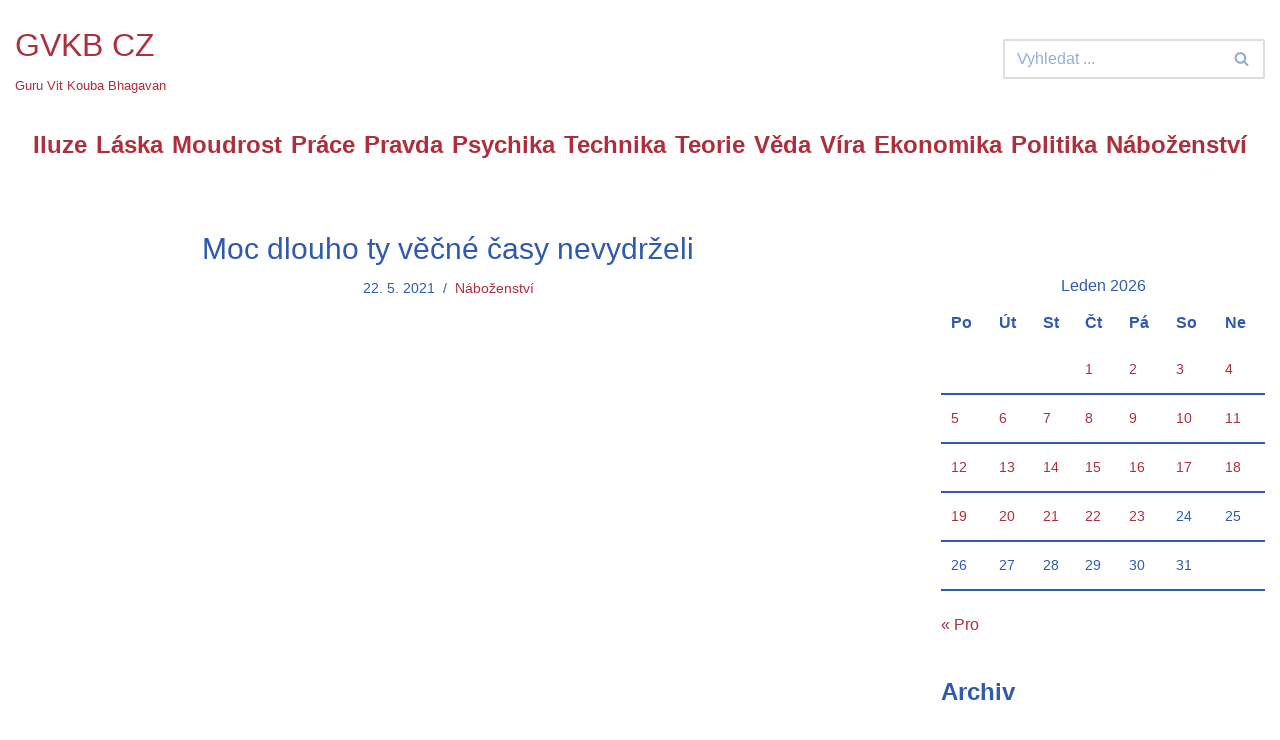

--- FILE ---
content_type: text/html; charset=UTF-8
request_url: https://gvkb.cz/moc-dlouho-ty-vecne-casy-nevydrzeli/
body_size: 29984
content:
<!DOCTYPE html>
<html lang="cs">

<head>
	
	<meta charset="UTF-8">
	<meta name="viewport" content="width=device-width, initial-scale=1, minimum-scale=1">
	<link rel="profile" href="http://gmpg.org/xfn/11">
		<title>Moc dlouho ty věčné časy nevydrželi &#8211; GVKB CZ</title>
<meta name='robots' content='max-image-preview:large' />
<!-- Jetpack Site Verification Tags -->
<meta name="google-site-verification" content="erqYbAZVmBiCNp38AHc_IP4ECqOKDiqf3JUgQJ0Krgo" />
<link rel='dns-prefetch' href='//stats.wp.com' />
<link rel='dns-prefetch' href='//widgets.wp.com' />
<link rel='dns-prefetch' href='//s0.wp.com' />
<link rel='dns-prefetch' href='//0.gravatar.com' />
<link rel='dns-prefetch' href='//1.gravatar.com' />
<link rel='dns-prefetch' href='//2.gravatar.com' />
<link rel='preconnect' href='//i0.wp.com' />
<link rel='preconnect' href='//c0.wp.com' />
<link rel="alternate" type="application/rss+xml" title="GVKB CZ &raquo; RSS zdroj" href="https://gvkb.cz/feed/" />
<link rel="alternate" type="application/rss+xml" title="GVKB CZ &raquo; RSS komentářů" href="https://gvkb.cz/comments/feed/" />
<link rel="alternate" type="application/rss+xml" title="GVKB CZ &raquo; RSS komentářů pro Moc dlouho ty věčné časy nevydrželi" href="https://gvkb.cz/moc-dlouho-ty-vecne-casy-nevydrzeli/feed/" />
<link rel="alternate" title="oEmbed (JSON)" type="application/json+oembed" href="https://gvkb.cz/wp-json/oembed/1.0/embed?url=https%3A%2F%2Fgvkb.cz%2Fmoc-dlouho-ty-vecne-casy-nevydrzeli%2F" />
<link rel="alternate" title="oEmbed (XML)" type="text/xml+oembed" href="https://gvkb.cz/wp-json/oembed/1.0/embed?url=https%3A%2F%2Fgvkb.cz%2Fmoc-dlouho-ty-vecne-casy-nevydrzeli%2F&#038;format=xml" />
<style id='wp-img-auto-sizes-contain-inline-css'>
img:is([sizes=auto i],[sizes^="auto," i]){contain-intrinsic-size:3000px 1500px}
/*# sourceURL=wp-img-auto-sizes-contain-inline-css */
</style>
<link rel='stylesheet' id='jetpack_related-posts-css' href='https://c0.wp.com/p/jetpack/15.4/modules/related-posts/related-posts.css' media='all' />
<link rel='stylesheet' id='dashicons-css' href='https://c0.wp.com/c/6.9/wp-includes/css/dashicons.min.css' media='all' />
<link rel='stylesheet' id='post-views-counter-frontend-css' href='https://gvkb.cz/wp-content/plugins/post-views-counter/css/frontend.css?ver=1.7.3' media='all' />
<style id='wp-emoji-styles-inline-css'>

	img.wp-smiley, img.emoji {
		display: inline !important;
		border: none !important;
		box-shadow: none !important;
		height: 1em !important;
		width: 1em !important;
		margin: 0 0.07em !important;
		vertical-align: -0.1em !important;
		background: none !important;
		padding: 0 !important;
	}
/*# sourceURL=wp-emoji-styles-inline-css */
</style>
<style id='wp-block-library-inline-css'>
:root{--wp-block-synced-color:#7a00df;--wp-block-synced-color--rgb:122,0,223;--wp-bound-block-color:var(--wp-block-synced-color);--wp-editor-canvas-background:#ddd;--wp-admin-theme-color:#007cba;--wp-admin-theme-color--rgb:0,124,186;--wp-admin-theme-color-darker-10:#006ba1;--wp-admin-theme-color-darker-10--rgb:0,107,160.5;--wp-admin-theme-color-darker-20:#005a87;--wp-admin-theme-color-darker-20--rgb:0,90,135;--wp-admin-border-width-focus:2px}@media (min-resolution:192dpi){:root{--wp-admin-border-width-focus:1.5px}}.wp-element-button{cursor:pointer}:root .has-very-light-gray-background-color{background-color:#eee}:root .has-very-dark-gray-background-color{background-color:#313131}:root .has-very-light-gray-color{color:#eee}:root .has-very-dark-gray-color{color:#313131}:root .has-vivid-green-cyan-to-vivid-cyan-blue-gradient-background{background:linear-gradient(135deg,#00d084,#0693e3)}:root .has-purple-crush-gradient-background{background:linear-gradient(135deg,#34e2e4,#4721fb 50%,#ab1dfe)}:root .has-hazy-dawn-gradient-background{background:linear-gradient(135deg,#faaca8,#dad0ec)}:root .has-subdued-olive-gradient-background{background:linear-gradient(135deg,#fafae1,#67a671)}:root .has-atomic-cream-gradient-background{background:linear-gradient(135deg,#fdd79a,#004a59)}:root .has-nightshade-gradient-background{background:linear-gradient(135deg,#330968,#31cdcf)}:root .has-midnight-gradient-background{background:linear-gradient(135deg,#020381,#2874fc)}:root{--wp--preset--font-size--normal:16px;--wp--preset--font-size--huge:42px}.has-regular-font-size{font-size:1em}.has-larger-font-size{font-size:2.625em}.has-normal-font-size{font-size:var(--wp--preset--font-size--normal)}.has-huge-font-size{font-size:var(--wp--preset--font-size--huge)}.has-text-align-center{text-align:center}.has-text-align-left{text-align:left}.has-text-align-right{text-align:right}.has-fit-text{white-space:nowrap!important}#end-resizable-editor-section{display:none}.aligncenter{clear:both}.items-justified-left{justify-content:flex-start}.items-justified-center{justify-content:center}.items-justified-right{justify-content:flex-end}.items-justified-space-between{justify-content:space-between}.screen-reader-text{border:0;clip-path:inset(50%);height:1px;margin:-1px;overflow:hidden;padding:0;position:absolute;width:1px;word-wrap:normal!important}.screen-reader-text:focus{background-color:#ddd;clip-path:none;color:#444;display:block;font-size:1em;height:auto;left:5px;line-height:normal;padding:15px 23px 14px;text-decoration:none;top:5px;width:auto;z-index:100000}html :where(.has-border-color){border-style:solid}html :where([style*=border-top-color]){border-top-style:solid}html :where([style*=border-right-color]){border-right-style:solid}html :where([style*=border-bottom-color]){border-bottom-style:solid}html :where([style*=border-left-color]){border-left-style:solid}html :where([style*=border-width]){border-style:solid}html :where([style*=border-top-width]){border-top-style:solid}html :where([style*=border-right-width]){border-right-style:solid}html :where([style*=border-bottom-width]){border-bottom-style:solid}html :where([style*=border-left-width]){border-left-style:solid}html :where(img[class*=wp-image-]){height:auto;max-width:100%}:where(figure){margin:0 0 1em}html :where(.is-position-sticky){--wp-admin--admin-bar--position-offset:var(--wp-admin--admin-bar--height,0px)}@media screen and (max-width:600px){html :where(.is-position-sticky){--wp-admin--admin-bar--position-offset:0px}}

/*# sourceURL=wp-block-library-inline-css */
</style><style id='global-styles-inline-css'>
:root{--wp--preset--aspect-ratio--square: 1;--wp--preset--aspect-ratio--4-3: 4/3;--wp--preset--aspect-ratio--3-4: 3/4;--wp--preset--aspect-ratio--3-2: 3/2;--wp--preset--aspect-ratio--2-3: 2/3;--wp--preset--aspect-ratio--16-9: 16/9;--wp--preset--aspect-ratio--9-16: 9/16;--wp--preset--color--black: #000000;--wp--preset--color--cyan-bluish-gray: #abb8c3;--wp--preset--color--white: #ffffff;--wp--preset--color--pale-pink: #f78da7;--wp--preset--color--vivid-red: #cf2e2e;--wp--preset--color--luminous-vivid-orange: #ff6900;--wp--preset--color--luminous-vivid-amber: #fcb900;--wp--preset--color--light-green-cyan: #7bdcb5;--wp--preset--color--vivid-green-cyan: #00d084;--wp--preset--color--pale-cyan-blue: #8ed1fc;--wp--preset--color--vivid-cyan-blue: #0693e3;--wp--preset--color--vivid-purple: #9b51e0;--wp--preset--color--neve-link-color: var(--nv-primary-accent);--wp--preset--color--neve-link-hover-color: var(--nv-secondary-accent);--wp--preset--color--nv-site-bg: var(--nv-site-bg);--wp--preset--color--nv-light-bg: var(--nv-light-bg);--wp--preset--color--nv-dark-bg: var(--nv-dark-bg);--wp--preset--color--neve-text-color: var(--nv-text-color);--wp--preset--color--nv-text-dark-bg: var(--nv-text-dark-bg);--wp--preset--color--nv-c-1: var(--nv-c-1);--wp--preset--color--nv-c-2: var(--nv-c-2);--wp--preset--gradient--vivid-cyan-blue-to-vivid-purple: linear-gradient(135deg,rgb(6,147,227) 0%,rgb(155,81,224) 100%);--wp--preset--gradient--light-green-cyan-to-vivid-green-cyan: linear-gradient(135deg,rgb(122,220,180) 0%,rgb(0,208,130) 100%);--wp--preset--gradient--luminous-vivid-amber-to-luminous-vivid-orange: linear-gradient(135deg,rgb(252,185,0) 0%,rgb(255,105,0) 100%);--wp--preset--gradient--luminous-vivid-orange-to-vivid-red: linear-gradient(135deg,rgb(255,105,0) 0%,rgb(207,46,46) 100%);--wp--preset--gradient--very-light-gray-to-cyan-bluish-gray: linear-gradient(135deg,rgb(238,238,238) 0%,rgb(169,184,195) 100%);--wp--preset--gradient--cool-to-warm-spectrum: linear-gradient(135deg,rgb(74,234,220) 0%,rgb(151,120,209) 20%,rgb(207,42,186) 40%,rgb(238,44,130) 60%,rgb(251,105,98) 80%,rgb(254,248,76) 100%);--wp--preset--gradient--blush-light-purple: linear-gradient(135deg,rgb(255,206,236) 0%,rgb(152,150,240) 100%);--wp--preset--gradient--blush-bordeaux: linear-gradient(135deg,rgb(254,205,165) 0%,rgb(254,45,45) 50%,rgb(107,0,62) 100%);--wp--preset--gradient--luminous-dusk: linear-gradient(135deg,rgb(255,203,112) 0%,rgb(199,81,192) 50%,rgb(65,88,208) 100%);--wp--preset--gradient--pale-ocean: linear-gradient(135deg,rgb(255,245,203) 0%,rgb(182,227,212) 50%,rgb(51,167,181) 100%);--wp--preset--gradient--electric-grass: linear-gradient(135deg,rgb(202,248,128) 0%,rgb(113,206,126) 100%);--wp--preset--gradient--midnight: linear-gradient(135deg,rgb(2,3,129) 0%,rgb(40,116,252) 100%);--wp--preset--font-size--small: 13px;--wp--preset--font-size--medium: 20px;--wp--preset--font-size--large: 36px;--wp--preset--font-size--x-large: 42px;--wp--preset--spacing--20: 0.44rem;--wp--preset--spacing--30: 0.67rem;--wp--preset--spacing--40: 1rem;--wp--preset--spacing--50: 1.5rem;--wp--preset--spacing--60: 2.25rem;--wp--preset--spacing--70: 3.38rem;--wp--preset--spacing--80: 5.06rem;--wp--preset--shadow--natural: 6px 6px 9px rgba(0, 0, 0, 0.2);--wp--preset--shadow--deep: 12px 12px 50px rgba(0, 0, 0, 0.4);--wp--preset--shadow--sharp: 6px 6px 0px rgba(0, 0, 0, 0.2);--wp--preset--shadow--outlined: 6px 6px 0px -3px rgb(255, 255, 255), 6px 6px rgb(0, 0, 0);--wp--preset--shadow--crisp: 6px 6px 0px rgb(0, 0, 0);}:where(.is-layout-flex){gap: 0.5em;}:where(.is-layout-grid){gap: 0.5em;}body .is-layout-flex{display: flex;}.is-layout-flex{flex-wrap: wrap;align-items: center;}.is-layout-flex > :is(*, div){margin: 0;}body .is-layout-grid{display: grid;}.is-layout-grid > :is(*, div){margin: 0;}:where(.wp-block-columns.is-layout-flex){gap: 2em;}:where(.wp-block-columns.is-layout-grid){gap: 2em;}:where(.wp-block-post-template.is-layout-flex){gap: 1.25em;}:where(.wp-block-post-template.is-layout-grid){gap: 1.25em;}.has-black-color{color: var(--wp--preset--color--black) !important;}.has-cyan-bluish-gray-color{color: var(--wp--preset--color--cyan-bluish-gray) !important;}.has-white-color{color: var(--wp--preset--color--white) !important;}.has-pale-pink-color{color: var(--wp--preset--color--pale-pink) !important;}.has-vivid-red-color{color: var(--wp--preset--color--vivid-red) !important;}.has-luminous-vivid-orange-color{color: var(--wp--preset--color--luminous-vivid-orange) !important;}.has-luminous-vivid-amber-color{color: var(--wp--preset--color--luminous-vivid-amber) !important;}.has-light-green-cyan-color{color: var(--wp--preset--color--light-green-cyan) !important;}.has-vivid-green-cyan-color{color: var(--wp--preset--color--vivid-green-cyan) !important;}.has-pale-cyan-blue-color{color: var(--wp--preset--color--pale-cyan-blue) !important;}.has-vivid-cyan-blue-color{color: var(--wp--preset--color--vivid-cyan-blue) !important;}.has-vivid-purple-color{color: var(--wp--preset--color--vivid-purple) !important;}.has-neve-link-color-color{color: var(--wp--preset--color--neve-link-color) !important;}.has-neve-link-hover-color-color{color: var(--wp--preset--color--neve-link-hover-color) !important;}.has-nv-site-bg-color{color: var(--wp--preset--color--nv-site-bg) !important;}.has-nv-light-bg-color{color: var(--wp--preset--color--nv-light-bg) !important;}.has-nv-dark-bg-color{color: var(--wp--preset--color--nv-dark-bg) !important;}.has-neve-text-color-color{color: var(--wp--preset--color--neve-text-color) !important;}.has-nv-text-dark-bg-color{color: var(--wp--preset--color--nv-text-dark-bg) !important;}.has-nv-c-1-color{color: var(--wp--preset--color--nv-c-1) !important;}.has-nv-c-2-color{color: var(--wp--preset--color--nv-c-2) !important;}.has-black-background-color{background-color: var(--wp--preset--color--black) !important;}.has-cyan-bluish-gray-background-color{background-color: var(--wp--preset--color--cyan-bluish-gray) !important;}.has-white-background-color{background-color: var(--wp--preset--color--white) !important;}.has-pale-pink-background-color{background-color: var(--wp--preset--color--pale-pink) !important;}.has-vivid-red-background-color{background-color: var(--wp--preset--color--vivid-red) !important;}.has-luminous-vivid-orange-background-color{background-color: var(--wp--preset--color--luminous-vivid-orange) !important;}.has-luminous-vivid-amber-background-color{background-color: var(--wp--preset--color--luminous-vivid-amber) !important;}.has-light-green-cyan-background-color{background-color: var(--wp--preset--color--light-green-cyan) !important;}.has-vivid-green-cyan-background-color{background-color: var(--wp--preset--color--vivid-green-cyan) !important;}.has-pale-cyan-blue-background-color{background-color: var(--wp--preset--color--pale-cyan-blue) !important;}.has-vivid-cyan-blue-background-color{background-color: var(--wp--preset--color--vivid-cyan-blue) !important;}.has-vivid-purple-background-color{background-color: var(--wp--preset--color--vivid-purple) !important;}.has-neve-link-color-background-color{background-color: var(--wp--preset--color--neve-link-color) !important;}.has-neve-link-hover-color-background-color{background-color: var(--wp--preset--color--neve-link-hover-color) !important;}.has-nv-site-bg-background-color{background-color: var(--wp--preset--color--nv-site-bg) !important;}.has-nv-light-bg-background-color{background-color: var(--wp--preset--color--nv-light-bg) !important;}.has-nv-dark-bg-background-color{background-color: var(--wp--preset--color--nv-dark-bg) !important;}.has-neve-text-color-background-color{background-color: var(--wp--preset--color--neve-text-color) !important;}.has-nv-text-dark-bg-background-color{background-color: var(--wp--preset--color--nv-text-dark-bg) !important;}.has-nv-c-1-background-color{background-color: var(--wp--preset--color--nv-c-1) !important;}.has-nv-c-2-background-color{background-color: var(--wp--preset--color--nv-c-2) !important;}.has-black-border-color{border-color: var(--wp--preset--color--black) !important;}.has-cyan-bluish-gray-border-color{border-color: var(--wp--preset--color--cyan-bluish-gray) !important;}.has-white-border-color{border-color: var(--wp--preset--color--white) !important;}.has-pale-pink-border-color{border-color: var(--wp--preset--color--pale-pink) !important;}.has-vivid-red-border-color{border-color: var(--wp--preset--color--vivid-red) !important;}.has-luminous-vivid-orange-border-color{border-color: var(--wp--preset--color--luminous-vivid-orange) !important;}.has-luminous-vivid-amber-border-color{border-color: var(--wp--preset--color--luminous-vivid-amber) !important;}.has-light-green-cyan-border-color{border-color: var(--wp--preset--color--light-green-cyan) !important;}.has-vivid-green-cyan-border-color{border-color: var(--wp--preset--color--vivid-green-cyan) !important;}.has-pale-cyan-blue-border-color{border-color: var(--wp--preset--color--pale-cyan-blue) !important;}.has-vivid-cyan-blue-border-color{border-color: var(--wp--preset--color--vivid-cyan-blue) !important;}.has-vivid-purple-border-color{border-color: var(--wp--preset--color--vivid-purple) !important;}.has-neve-link-color-border-color{border-color: var(--wp--preset--color--neve-link-color) !important;}.has-neve-link-hover-color-border-color{border-color: var(--wp--preset--color--neve-link-hover-color) !important;}.has-nv-site-bg-border-color{border-color: var(--wp--preset--color--nv-site-bg) !important;}.has-nv-light-bg-border-color{border-color: var(--wp--preset--color--nv-light-bg) !important;}.has-nv-dark-bg-border-color{border-color: var(--wp--preset--color--nv-dark-bg) !important;}.has-neve-text-color-border-color{border-color: var(--wp--preset--color--neve-text-color) !important;}.has-nv-text-dark-bg-border-color{border-color: var(--wp--preset--color--nv-text-dark-bg) !important;}.has-nv-c-1-border-color{border-color: var(--wp--preset--color--nv-c-1) !important;}.has-nv-c-2-border-color{border-color: var(--wp--preset--color--nv-c-2) !important;}.has-vivid-cyan-blue-to-vivid-purple-gradient-background{background: var(--wp--preset--gradient--vivid-cyan-blue-to-vivid-purple) !important;}.has-light-green-cyan-to-vivid-green-cyan-gradient-background{background: var(--wp--preset--gradient--light-green-cyan-to-vivid-green-cyan) !important;}.has-luminous-vivid-amber-to-luminous-vivid-orange-gradient-background{background: var(--wp--preset--gradient--luminous-vivid-amber-to-luminous-vivid-orange) !important;}.has-luminous-vivid-orange-to-vivid-red-gradient-background{background: var(--wp--preset--gradient--luminous-vivid-orange-to-vivid-red) !important;}.has-very-light-gray-to-cyan-bluish-gray-gradient-background{background: var(--wp--preset--gradient--very-light-gray-to-cyan-bluish-gray) !important;}.has-cool-to-warm-spectrum-gradient-background{background: var(--wp--preset--gradient--cool-to-warm-spectrum) !important;}.has-blush-light-purple-gradient-background{background: var(--wp--preset--gradient--blush-light-purple) !important;}.has-blush-bordeaux-gradient-background{background: var(--wp--preset--gradient--blush-bordeaux) !important;}.has-luminous-dusk-gradient-background{background: var(--wp--preset--gradient--luminous-dusk) !important;}.has-pale-ocean-gradient-background{background: var(--wp--preset--gradient--pale-ocean) !important;}.has-electric-grass-gradient-background{background: var(--wp--preset--gradient--electric-grass) !important;}.has-midnight-gradient-background{background: var(--wp--preset--gradient--midnight) !important;}.has-small-font-size{font-size: var(--wp--preset--font-size--small) !important;}.has-medium-font-size{font-size: var(--wp--preset--font-size--medium) !important;}.has-large-font-size{font-size: var(--wp--preset--font-size--large) !important;}.has-x-large-font-size{font-size: var(--wp--preset--font-size--x-large) !important;}
/*# sourceURL=global-styles-inline-css */
</style>

<style id='classic-theme-styles-inline-css'>
/*! This file is auto-generated */
.wp-block-button__link{color:#fff;background-color:#32373c;border-radius:9999px;box-shadow:none;text-decoration:none;padding:calc(.667em + 2px) calc(1.333em + 2px);font-size:1.125em}.wp-block-file__button{background:#32373c;color:#fff;text-decoration:none}
/*# sourceURL=/wp-includes/css/classic-themes.min.css */
</style>
<link rel='stylesheet' id='admin-bar-css' href='https://c0.wp.com/c/6.9/wp-includes/css/admin-bar.min.css' media='all' />
<style id='admin-bar-inline-css'>

    /* Hide CanvasJS credits for P404 charts specifically */
    #p404RedirectChart .canvasjs-chart-credit {
        display: none !important;
    }
    
    #p404RedirectChart canvas {
        border-radius: 6px;
    }

    .p404-redirect-adminbar-weekly-title {
        font-weight: bold;
        font-size: 14px;
        color: #fff;
        margin-bottom: 6px;
    }

    #wpadminbar #wp-admin-bar-p404_free_top_button .ab-icon:before {
        content: "\f103";
        color: #dc3545;
        top: 3px;
    }
    
    #wp-admin-bar-p404_free_top_button .ab-item {
        min-width: 80px !important;
        padding: 0px !important;
    }
    
    /* Ensure proper positioning and z-index for P404 dropdown */
    .p404-redirect-adminbar-dropdown-wrap { 
        min-width: 0; 
        padding: 0;
        position: static !important;
    }
    
    #wpadminbar #wp-admin-bar-p404_free_top_button_dropdown {
        position: static !important;
    }
    
    #wpadminbar #wp-admin-bar-p404_free_top_button_dropdown .ab-item {
        padding: 0 !important;
        margin: 0 !important;
    }
    
    .p404-redirect-dropdown-container {
        min-width: 340px;
        padding: 18px 18px 12px 18px;
        background: #23282d !important;
        color: #fff;
        border-radius: 12px;
        box-shadow: 0 8px 32px rgba(0,0,0,0.25);
        margin-top: 10px;
        position: relative !important;
        z-index: 999999 !important;
        display: block !important;
        border: 1px solid #444;
    }
    
    /* Ensure P404 dropdown appears on hover */
    #wpadminbar #wp-admin-bar-p404_free_top_button .p404-redirect-dropdown-container { 
        display: none !important;
    }
    
    #wpadminbar #wp-admin-bar-p404_free_top_button:hover .p404-redirect-dropdown-container { 
        display: block !important;
    }
    
    #wpadminbar #wp-admin-bar-p404_free_top_button:hover #wp-admin-bar-p404_free_top_button_dropdown .p404-redirect-dropdown-container {
        display: block !important;
    }
    
    .p404-redirect-card {
        background: #2c3338;
        border-radius: 8px;
        padding: 18px 18px 12px 18px;
        box-shadow: 0 2px 8px rgba(0,0,0,0.07);
        display: flex;
        flex-direction: column;
        align-items: flex-start;
        border: 1px solid #444;
    }
    
    .p404-redirect-btn {
        display: inline-block;
        background: #dc3545;
        color: #fff !important;
        font-weight: bold;
        padding: 5px 22px;
        border-radius: 8px;
        text-decoration: none;
        font-size: 17px;
        transition: background 0.2s, box-shadow 0.2s;
        margin-top: 8px;
        box-shadow: 0 2px 8px rgba(220,53,69,0.15);
        text-align: center;
        line-height: 1.6;
    }
    
    .p404-redirect-btn:hover {
        background: #c82333;
        color: #fff !important;
        box-shadow: 0 4px 16px rgba(220,53,69,0.25);
    }
    
    /* Prevent conflicts with other admin bar dropdowns */
    #wpadminbar .ab-top-menu > li:hover > .ab-item,
    #wpadminbar .ab-top-menu > li.hover > .ab-item {
        z-index: auto;
    }
    
    #wpadminbar #wp-admin-bar-p404_free_top_button:hover > .ab-item {
        z-index: 999998 !important;
    }
    

			.admin-bar {
				position: inherit !important;
				top: auto !important;
			}
			.admin-bar .goog-te-banner-frame {
				top: 32px !important
			}
			@media screen and (max-width: 782px) {
				.admin-bar .goog-te-banner-frame {
					top: 46px !important;
				}
			}
			@media screen and (max-width: 480px) {
				.admin-bar .goog-te-banner-frame {
					position: absolute;
				}
			}
		
/*# sourceURL=admin-bar-inline-css */
</style>
<link rel='stylesheet' id='neve-style-css' href='https://gvkb.cz/wp-content/themes/neve/style-main-new.min.css?ver=4.2.2' media='all' />
<style id='neve-style-inline-css'>
.is-menu-sidebar .header-menu-sidebar { visibility: visible; }.is-menu-sidebar.menu_sidebar_slide_left .header-menu-sidebar { transform: translate3d(0, 0, 0); left: 0; }.is-menu-sidebar.menu_sidebar_slide_right .header-menu-sidebar { transform: translate3d(0, 0, 0); right: 0; }.is-menu-sidebar.menu_sidebar_pull_right .header-menu-sidebar, .is-menu-sidebar.menu_sidebar_pull_left .header-menu-sidebar { transform: translateX(0); }.is-menu-sidebar.menu_sidebar_dropdown .header-menu-sidebar { height: auto; }.is-menu-sidebar.menu_sidebar_dropdown .header-menu-sidebar-inner { max-height: 400px; padding: 20px 0; }.is-menu-sidebar.menu_sidebar_full_canvas .header-menu-sidebar { opacity: 1; }.header-menu-sidebar .menu-item-nav-search:not(.floating) { pointer-events: none; }.header-menu-sidebar .menu-item-nav-search .is-menu-sidebar { pointer-events: unset; }@media screen and (max-width: 960px) { .builder-item.cr .item--inner { --textalign: center; --justify: center; } }
.nv-meta-list li.meta:not(:last-child):after { content:"/" }.nv-meta-list .no-mobile{
			display:none;
		}.nv-meta-list li.last::after{
			content: ""!important;
		}@media (min-width: 769px) {
			.nv-meta-list .no-mobile {
				display: inline-block;
			}
			.nv-meta-list li.last:not(:last-child)::after {
		 		content: "/" !important;
			}
		}
 :root{ --container: 748px;--postwidth:100%; --primarybtnbg: var(--nv-primary-accent); --primarybtnhoverbg: var(--nv-primary-accent); --primarybtncolor: #fff; --secondarybtncolor: var(--nv-primary-accent); --primarybtnhovercolor: #fff; --secondarybtnhovercolor: var(--nv-primary-accent);--primarybtnborderradius:3px;--secondarybtnborderradius:3px;--secondarybtnborderwidth:3px;--btnpadding:13px 15px;--primarybtnpadding:13px 15px;--secondarybtnpadding:calc(13px - 3px) calc(15px - 3px); --bodyfontfamily: Arial,Helvetica,sans-serif; --bodyfontsize: 15px; --bodylineheight: 1.6em; --bodyletterspacing: 0px; --bodyfontweight: 400; --bodytexttransform: none; --h1fontsize: 36px; --h1fontweight: 300; --h1lineheight: 1.2em; --h1letterspacing: 0px; --h1texttransform: none; --h2fontsize: 28px; --h2fontweight: 300; --h2lineheight: 1.3em; --h2letterspacing: 0px; --h2texttransform: none; --h3fontsize: 24px; --h3fontweight: 700; --h3lineheight: 1.4; --h3letterspacing: 0px; --h3texttransform: none; --h4fontsize: 20px; --h4fontweight: 700; --h4lineheight: 1.6; --h4letterspacing: 0px; --h4texttransform: none; --h5fontsize: 16px; --h5fontweight: 700; --h5lineheight: 1.6; --h5letterspacing: 0px; --h5texttransform: none; --h6fontsize: 14px; --h6fontweight: 700; --h6lineheight: 1.6; --h6letterspacing: 0px; --h6texttransform: none;--formfieldborderwidth:2px;--formfieldborderradius:3px; --formfieldbgcolor: var(--nv-site-bg); --formfieldbordercolor: #dddddd; --formfieldcolor: var(--nv-text-color);--formfieldpadding:10px 12px; } .nv-index-posts{ --borderradius:0px; } .single-post-container .alignfull > [class*="__inner-container"], .single-post-container .alignwide > [class*="__inner-container"]{ max-width:718px } .nv-meta-list{ --avatarsize: 20px; } .single .nv-meta-list{ --avatarsize: 20px; } .nv-post-cover{ --height: 250px;--padding:40px 15px;--justify: flex-start; --textalign: left; --valign: center; } .nv-post-cover .nv-title-meta-wrap, .nv-page-title-wrap, .entry-header{ --textalign: left; } .nv-is-boxed.nv-title-meta-wrap{ --padding:40px 15px; --bgcolor: var(--nv-dark-bg); } .nv-overlay{ --opacity: 50; --blendmode: normal; } .nv-is-boxed.nv-comments-wrap{ --padding:20px; } .nv-is-boxed.comment-respond{ --padding:20px; } .nv-single-post-wrap{ --spacing: 60px; } .single:not(.single-product), .page{ --c-vspace:0 0 0 0;; } .single:not(.single-product) .neve-main{ --c-vspace:0 0 0 0;; } .single-post .neve-main{ --c-vspace:0 0 0 0;; } .scroll-to-top{ --color: var(--nv-text-dark-bg);--padding:8px 10px; --borderradius: 3px; --bgcolor: var(--nv-primary-accent); --hovercolor: var(--nv-text-dark-bg); --hoverbgcolor: var(--nv-primary-accent);--size:16px; } .global-styled{ --bgcolor: var(--nv-site-bg); } .header-top{ --rowbwidth:0px; --rowbcolor: #284aa2; --color: #284aa2; --overlaycolor: #ffffff;--bgimage:url("");--bgposition:100% 100%;;--bgattachment:fixed;--bgoverlayopacity:0; } .header-main{ --rowbcolor: var(--nv-secondary-accent); --color: var(--nv-secondary-accent); --bgcolor: var(--nv-site-bg); } .header-bottom{ --rowbcolor: var(--nv-light-bg); --color: var(--nv-text-color); --bgcolor: var(--nv-site-bg); } .header-menu-sidebar-bg{ --justify: flex-start; --textalign: left;--flexg: 1;--wrapdropdownwidth: auto; --color: var(--nv-text-color); --bgcolor: var(--nv-site-bg); } .header-menu-sidebar{ width: 360px; } .builder-item--logo{ --maxwidth: 120px; --color: var(--nv-primary-accent); --fs: 24px;--padding:10px 0;--margin:0; --textalign: center;--justify: center; } .builder-item--nav-icon,.header-menu-sidebar .close-sidebar-panel .navbar-toggle{ --borderradius:0; } .builder-item--nav-icon{ --label-margin:0 5px 0 0;;--padding:10px 15px;--margin:0; } .builder-item--primary-menu{ --color: var(--nv-primary-accent); --hovercolor: var(--nv-text-color); --hovertextcolor: var(--nv-text-color); --activecolor: #5163f0; --spacing: 20px; --height: 25px;--padding:0;--margin:0; --fontsize: 1em; --lineheight: 1.6em; --letterspacing: 0px; --fontweight: 700; --texttransform: none; --iconsize: 1em; } .hfg-is-group.has-primary-menu .inherit-ff{ --inheritedfw: 700; } .builder-item--header_search{ --height: 40px;--formfieldborderwidth:2px;--formfieldborderradius:2px;--padding:0;--margin:0; } .footer-top-inner .row{ grid-template-columns:1fr 1fr 1fr; --valign: flex-start; } .footer-top{ --rowbcolor: var(--nv-light-bg); --color: var(--nv-text-color); --bgcolor: var(--nv-site-bg); } .footer-main-inner .row{ grid-template-columns:1fr 1fr 1fr; --valign: flex-start; } .footer-main{ --rowbcolor: var(--nv-light-bg); --color: var(--nv-text-color); --bgcolor: var(--nv-site-bg); } .footer-bottom-inner .row{ grid-template-columns:1fr; --valign: flex-start; } .footer-bottom{ --rowbcolor: #ffffff; --color: #ffffff; --bgcolor: #ffffff; } @media(min-width: 576px){ :root{ --container: 992px;--postwidth:100%;--btnpadding:13px 15px;--primarybtnpadding:13px 15px;--secondarybtnpadding:calc(13px - 3px) calc(15px - 3px); --bodyfontsize: 16px; --bodylineheight: 1.6em; --bodyletterspacing: 0px; --h1fontsize: 38px; --h1lineheight: 1.2em; --h1letterspacing: 0px; --h2fontsize: 30px; --h2lineheight: 1.2em; --h2letterspacing: 0px; --h3fontsize: 26px; --h3lineheight: 1.4; --h3letterspacing: 0px; --h4fontsize: 22px; --h4lineheight: 1.5; --h4letterspacing: 0px; --h5fontsize: 18px; --h5lineheight: 1.6; --h5letterspacing: 0px; --h6fontsize: 14px; --h6lineheight: 1.6; --h6letterspacing: 0px; } .single-post-container .alignfull > [class*="__inner-container"], .single-post-container .alignwide > [class*="__inner-container"]{ max-width:962px } .nv-meta-list{ --avatarsize: 20px; } .single .nv-meta-list{ --avatarsize: 20px; } .nv-post-cover{ --height: 320px;--padding:60px 30px;--justify: flex-start; --textalign: left; --valign: center; } .nv-post-cover .nv-title-meta-wrap, .nv-page-title-wrap, .entry-header{ --textalign: left; } .nv-is-boxed.nv-title-meta-wrap{ --padding:60px 30px; } .nv-is-boxed.nv-comments-wrap{ --padding:30px; } .nv-is-boxed.comment-respond{ --padding:30px; } .nv-single-post-wrap{ --spacing: 60px; } .single:not(.single-product), .page{ --c-vspace:0 0 0 0;; } .single:not(.single-product) .neve-main{ --c-vspace:0 0 0 0;; } .single-post .neve-main{ --c-vspace:0 0 0 0;; } .scroll-to-top{ --padding:8px 10px;--size:16px; } .header-top{ --rowbwidth:0px; } .header-menu-sidebar-bg{ --justify: flex-start; --textalign: left;--flexg: 1;--wrapdropdownwidth: auto; } .header-menu-sidebar{ width: 360px; } .builder-item--logo{ --maxwidth: 120px; --fs: 24px;--padding:10px 0;--margin:0; --textalign: center;--justify: center; } .builder-item--nav-icon{ --label-margin:0 5px 0 0;;--padding:10px 15px;--margin:0; } .builder-item--primary-menu{ --spacing: 20px; --height: 25px;--padding:0;--margin:0; --fontsize: 1em; --lineheight: 1.6em; --letterspacing: 0px; --iconsize: 1em; } .builder-item--header_search{ --height: 40px;--formfieldborderwidth:2px;--formfieldborderradius:2px;--padding:0;--margin:0; } }@media(min-width: 960px){ :root{ --container: 1300px;--postwidth:100%;--btnpadding:13px 15px;--primarybtnpadding:13px 15px;--secondarybtnpadding:calc(13px - 3px) calc(15px - 3px); --bodyfontsize: 16px; --bodylineheight: 1.7em; --bodyletterspacing: 0px; --h1fontsize: 30px; --h1lineheight: 1.1em; --h1letterspacing: 0px; --h2fontsize: 32px; --h2lineheight: 1.2em; --h2letterspacing: 0px; --h3fontsize: 28px; --h3lineheight: 1.4; --h3letterspacing: 0px; --h4fontsize: 24px; --h4lineheight: 1.5; --h4letterspacing: 0px; --h5fontsize: 20px; --h5lineheight: 1.6; --h5letterspacing: 0px; --h6fontsize: 16px; --h6lineheight: 1.6; --h6letterspacing: 0px; } body:not(.single):not(.archive):not(.blog):not(.search):not(.error404) .neve-main > .container .col, body.post-type-archive-course .neve-main > .container .col, body.post-type-archive-llms_membership .neve-main > .container .col{ max-width: 70%; } body:not(.single):not(.archive):not(.blog):not(.search):not(.error404) .nv-sidebar-wrap, body.post-type-archive-course .nv-sidebar-wrap, body.post-type-archive-llms_membership .nv-sidebar-wrap{ max-width: 30%; } .neve-main > .archive-container .nv-index-posts.col{ max-width: 70%; } .neve-main > .archive-container .nv-sidebar-wrap{ max-width: 30%; } .neve-main > .single-post-container .nv-single-post-wrap.col{ max-width: 70%; } .single-post-container .alignfull > [class*="__inner-container"], .single-post-container .alignwide > [class*="__inner-container"]{ max-width:880px } .container-fluid.single-post-container .alignfull > [class*="__inner-container"], .container-fluid.single-post-container .alignwide > [class*="__inner-container"]{ max-width:calc(70% + 15px) } .neve-main > .single-post-container .nv-sidebar-wrap{ max-width: 30%; } .nv-meta-list{ --avatarsize: 20px; } .single .nv-meta-list{ --avatarsize: 20px; } .blog .blog-entry-title, .archive .blog-entry-title{ --fontsize: 30px; } .nv-post-cover{ --height: 400px;--padding:60px 40px;--justify: center; --textalign: center; --valign: center; } .nv-post-cover .nv-title-meta-wrap, .nv-page-title-wrap, .entry-header{ --textalign: center; } .nv-is-boxed.nv-title-meta-wrap{ --padding:60px 40px; } .nv-is-boxed.nv-comments-wrap{ --padding:40px; } .nv-is-boxed.comment-respond{ --padding:40px; } .nv-single-post-wrap{ --spacing: 35px; } .single:not(.single-product), .page{ --c-vspace:0 0 0 0;; } .single:not(.single-product) .neve-main{ --c-vspace:0 0 0 0;; } .single-post .neve-main{ --c-vspace:0 0 0 0;; } .scroll-to-top{ --padding:8px 10px;--size:16px; } .header-top{ --rowbwidth:0px; } .header-main{ --height:23px; } .header-menu-sidebar-bg{ --justify: flex-start; --textalign: left;--flexg: 1;--wrapdropdownwidth: auto; } .header-menu-sidebar{ width: 360px; } .builder-item--logo{ --maxwidth: 350px; --fs: 32px;--padding:10px 0;--margin:0; --textalign: left;--justify: flex-start; } .builder-item--nav-icon{ --label-margin:0 5px 0 0;;--padding:10px 15px;--margin:0; } .builder-item--primary-menu{ --spacing: 1px; --height: 1px;--padding:0;--margin:0; --fontsize: 1.5em; --lineheight: 1.6em; --letterspacing: 0px; --iconsize: 1.5em; } .builder-item--header_search{ --height: 40px;--formfieldborderwidth:2px;--formfieldborderradius:2px;--padding:0;--margin:0; } }.scroll-to-top {right: 20px; border: none; position: fixed; bottom: 30px; display: none; opacity: 0; visibility: hidden; transition: opacity 0.3s ease-in-out, visibility 0.3s ease-in-out; align-items: center; justify-content: center; z-index: 999; } @supports (-webkit-overflow-scrolling: touch) { .scroll-to-top { bottom: 74px; } } .scroll-to-top.image { background-position: center; } .scroll-to-top .scroll-to-top-image { width: 100%; height: 100%; } .scroll-to-top .scroll-to-top-label { margin: 0; padding: 5px; } .scroll-to-top:hover { text-decoration: none; } .scroll-to-top.scroll-to-top-left {left: 20px; right: unset;} .scroll-to-top.scroll-show-mobile { display: flex; } @media (min-width: 960px) { .scroll-to-top { display: flex; } }.scroll-to-top { color: var(--color); padding: var(--padding); border-radius: var(--borderradius); background: var(--bgcolor); } .scroll-to-top:hover, .scroll-to-top:focus { color: var(--hovercolor); background: var(--hoverbgcolor); } .scroll-to-top-icon, .scroll-to-top.image .scroll-to-top-image { width: var(--size); height: var(--size); } .scroll-to-top-image { background-image: var(--bgimage); background-size: cover; }:root{--nv-primary-accent:#ad2f3c;--nv-secondary-accent:#2f5aae;--nv-site-bg:#ffffff;--nv-light-bg:#ffffff;--nv-dark-bg:#121212;--nv-text-color:#2f5aae;--nv-text-dark-bg:#ffffff;--nv-c-1:#9463ae;--nv-c-2:#be574b;--nv-fallback-ff:Arial, Helvetica, sans-serif;}
/*# sourceURL=neve-style-inline-css */
</style>
<link rel='stylesheet' id='jetpack_likes-css' href='https://c0.wp.com/p/jetpack/15.4/modules/likes/style.css' media='all' />
<link rel='stylesheet' id='sharedaddy-css' href='https://c0.wp.com/p/jetpack/15.4/modules/sharedaddy/sharing.css' media='all' />
<link rel='stylesheet' id='social-logos-css' href='https://c0.wp.com/p/jetpack/15.4/_inc/social-logos/social-logos.min.css' media='all' />
<script id="jetpack_related-posts-js-extra">
var related_posts_js_options = {"post_heading":"h4"};
//# sourceURL=jetpack_related-posts-js-extra
</script>
<script src="https://c0.wp.com/p/jetpack/15.4/_inc/build/related-posts/related-posts.min.js" id="jetpack_related-posts-js"></script>
<script id="post-views-counter-frontend-js-before">
var pvcArgsFrontend = {"mode":"js","postID":59653,"requestURL":"https:\/\/gvkb.cz\/wp-admin\/admin-ajax.php","nonce":"42e14e8ca2","dataStorage":"cookies","multisite":false,"path":"\/","domain":""};

//# sourceURL=post-views-counter-frontend-js-before
</script>
<script src="https://gvkb.cz/wp-content/plugins/post-views-counter/js/frontend.js?ver=1.7.3" id="post-views-counter-frontend-js"></script>
<link rel="https://api.w.org/" href="https://gvkb.cz/wp-json/" /><link rel="alternate" title="JSON" type="application/json" href="https://gvkb.cz/wp-json/wp/v2/posts/59653" /><link rel="EditURI" type="application/rsd+xml" title="RSD" href="https://gvkb.cz/xmlrpc.php?rsd" />
<meta name="generator" content="WordPress 6.9" />
<link rel="canonical" href="https://gvkb.cz/moc-dlouho-ty-vecne-casy-nevydrzeli/" />
<link rel='shortlink' href='https://gvkb.cz/?p=59653' />
	<style>img#wpstats{display:none}</style>
		<meta name="description" content="https://youtu.be/UM60ele5m4o Čas je doba mezi zapnutím a vypnutím okruhu, ve kterém je napětí, vše je jenom napětí a tím je zde vše v pohybu a pevné body nikde nejsou. Představme si, že je zde nekonečné množství vody, a my v tom nekonečném množství vody hledáme jednu kapičku vody, co by zde byla pro nás pevným&hellip;" />

<!-- Jetpack Open Graph Tags -->
<meta property="og:type" content="article" />
<meta property="og:title" content="Moc dlouho ty věčné časy nevydrželi" />
<meta property="og:url" content="https://gvkb.cz/moc-dlouho-ty-vecne-casy-nevydrzeli/" />
<meta property="og:description" content="Čas je doba mezi zapnutím a vypnutím okruhu, ve kterém je napětí, vše je jenom napětí a tím je zde vše v pohybu a pevné body nikde nejsou. Představme si, že je zde nekonečné množství vody, a my v t…" />
<meta property="article:published_time" content="2021-05-22T12:10:35+00:00" />
<meta property="article:modified_time" content="2026-01-15T09:46:19+00:00" />
<meta property="og:site_name" content="GVKB CZ" />
<meta property="og:image" content="http://img.youtube.com/vi/UM60ele5m4o/0.jpg" />
<meta property="og:image:secure_url" content="https://img.youtube.com/vi/UM60ele5m4o/0.jpg" />
<meta property="og:image:width" content="500" />
<meta property="og:image:height" content="500" />
<meta property="og:image:alt" content="" />
<meta property="og:locale" content="cs_CZ" />
<meta property="og:video:type" content="text/html" />
<meta property="og:video" content="http://www.youtube.com/embed/UM60ele5m4o" />
<meta property="og:video:secure_url" content="https://www.youtube.com/embed/UM60ele5m4o" />
<meta name="twitter:text:title" content="Moc dlouho ty věčné časy nevydrželi" />
<meta name="twitter:image" content="http://img.youtube.com/vi/UM60ele5m4o/0.jpg?w=640" />
<meta name="twitter:card" content="summary_large_image" />

<!-- End Jetpack Open Graph Tags -->
<link rel="icon" href="https://i0.wp.com/gvkb.cz/wp-content/uploads/2023/06/modra.jpg?fit=32%2C32&#038;ssl=1" sizes="32x32" />
<link rel="icon" href="https://i0.wp.com/gvkb.cz/wp-content/uploads/2023/06/modra.jpg?fit=192%2C192&#038;ssl=1" sizes="192x192" />
<link rel="apple-touch-icon" href="https://i0.wp.com/gvkb.cz/wp-content/uploads/2023/06/modra.jpg?fit=180%2C180&#038;ssl=1" />
<meta name="msapplication-TileImage" content="https://i0.wp.com/gvkb.cz/wp-content/uploads/2023/06/modra.jpg?fit=270%2C270&#038;ssl=1" />

	</head>

<body  class="wp-singular post-template-default single single-post postid-59653 single-format-standard wp-theme-neve  nv-blog-default nv-sidebar-right menu_sidebar_slide_left" id="neve_body"  >
<div class="wrapper">
	
	<header class="header"  >
		<a class="neve-skip-link show-on-focus" href="#content" >
			Přeskočit na obsah		</a>
		<div id="header-grid"  class="hfg_header site-header">
	<div class="header--row header-top hide-on-mobile hide-on-tablet layout-contained header--row"
	data-row-id="top" data-show-on="desktop">

	<div
		class="header--row-inner header-top-inner">
		<div class="container">
			<div
				class="row row--wrapper"
				data-section="hfg_header_layout_top" >
				<div class="hfg-slot left"><div class="builder-item desktop-left"><div class="item--inner builder-item--logo"
		data-section="title_tagline"
		data-item-id="logo">
	
<div class="site-logo">
	<a class="brand" href="https://gvkb.cz/" aria-label="GVKB CZ Guru Vit Kouba Bhagavan" rel="home"><div class="nv-title-tagline-wrap"><p class="site-title">GVKB CZ</p><small>Guru Vit Kouba Bhagavan</small></div></a></div>
	</div>

</div></div><div class="hfg-slot right"><div class="builder-item desktop-left"><div class="item--inner builder-item--header_search"
		data-section="header_search"
		data-item-id="header_search">
	<div class="component-wrap search-field">
	<div class="widget widget-search"  style="padding: 0;margin: 8px 2px;"  >
		
<form role="search"
	method="get"
	class="search-form"
	action="https://gvkb.cz/">
	<label>
		<span class="screen-reader-text">Vyhledat ...</span>
	</label>
	<input type="search"
		class="search-field"
		aria-label="Hledat"
		placeholder="Vyhledat ..."
		value=""
		name="s"/>
	<button type="submit"
			class="search-submit nv-submit"
			aria-label="Hledat">
					<span class="nv-search-icon-wrap">
				<span class="nv-icon nv-search" >
				<svg width="15" height="15" viewBox="0 0 1792 1792" xmlns="http://www.w3.org/2000/svg"><path d="M1216 832q0-185-131.5-316.5t-316.5-131.5-316.5 131.5-131.5 316.5 131.5 316.5 316.5 131.5 316.5-131.5 131.5-316.5zm512 832q0 52-38 90t-90 38q-54 0-90-38l-343-342q-179 124-399 124-143 0-273.5-55.5t-225-150-150-225-55.5-273.5 55.5-273.5 150-225 225-150 273.5-55.5 273.5 55.5 225 150 150 225 55.5 273.5q0 220-124 399l343 343q37 37 37 90z" /></svg>
			</span>			</span>
			</button>
	</form>
	</div>
</div>
	</div>

</div></div>							</div>
		</div>
	</div>
</div>


<nav class="header--row header-main hide-on-mobile hide-on-tablet layout-full-contained nv-navbar has-center header--row"
	data-row-id="main" data-show-on="desktop">

	<div
		class="header--row-inner header-main-inner">
		<div class="container">
			<div
				class="row row--wrapper"
				data-section="hfg_header_layout_main" >
				<div class="hfg-slot left"></div><div class="hfg-slot center"><div class="builder-item has-nav"><div class="item--inner builder-item--primary-menu has_menu"
		data-section="header_menu_primary"
		data-item-id="primary-menu">
	<div class="nv-nav-wrap">
	<div role="navigation" class="nav-menu-primary"
			aria-label="Hlavní menu">

		<ul id="nv-primary-navigation-main" class="primary-menu-ul nav-ul menu-desktop"><li id="menu-item-95462" class="menu-item menu-item-type-taxonomy menu-item-object-category menu-item-95462"><div class="wrap"><a href="https://gvkb.cz/category/iluze/">Iluze</a></div></li>
<li id="menu-item-95463" class="menu-item menu-item-type-taxonomy menu-item-object-category menu-item-95463"><div class="wrap"><a href="https://gvkb.cz/category/laska/">Láska</a></div></li>
<li id="menu-item-95464" class="menu-item menu-item-type-taxonomy menu-item-object-category menu-item-95464"><div class="wrap"><a href="https://gvkb.cz/category/moudrost/">Moudrost</a></div></li>
<li id="menu-item-95465" class="menu-item menu-item-type-taxonomy menu-item-object-category menu-item-95465"><div class="wrap"><a href="https://gvkb.cz/category/prace/">Práce</a></div></li>
<li id="menu-item-95466" class="menu-item menu-item-type-taxonomy menu-item-object-category menu-item-95466"><div class="wrap"><a href="https://gvkb.cz/category/pravda/">Pravda</a></div></li>
<li id="menu-item-95467" class="menu-item menu-item-type-taxonomy menu-item-object-category menu-item-95467"><div class="wrap"><a href="https://gvkb.cz/category/psychika/">Psychika</a></div></li>
<li id="menu-item-95468" class="menu-item menu-item-type-taxonomy menu-item-object-category menu-item-95468"><div class="wrap"><a href="https://gvkb.cz/category/technika/">Technika</a></div></li>
<li id="menu-item-95469" class="menu-item menu-item-type-taxonomy menu-item-object-category menu-item-95469"><div class="wrap"><a href="https://gvkb.cz/category/teorie/">Teorie</a></div></li>
<li id="menu-item-95470" class="menu-item menu-item-type-taxonomy menu-item-object-category menu-item-95470"><div class="wrap"><a href="https://gvkb.cz/category/veda/">Věda</a></div></li>
<li id="menu-item-95471" class="menu-item menu-item-type-taxonomy menu-item-object-category menu-item-95471"><div class="wrap"><a href="https://gvkb.cz/category/vira/">Víra</a></div></li>
<li id="menu-item-108657" class="menu-item menu-item-type-taxonomy menu-item-object-category menu-item-108657"><div class="wrap"><a href="https://gvkb.cz/category/ekonomika/">Ekonomika</a></div></li>
<li id="menu-item-108659" class="menu-item menu-item-type-taxonomy menu-item-object-category menu-item-108659"><div class="wrap"><a href="https://gvkb.cz/category/politika/">Politika</a></div></li>
<li id="menu-item-108660" class="menu-item menu-item-type-taxonomy menu-item-object-category current-post-ancestor current-menu-parent current-post-parent menu-item-108660"><div class="wrap"><a href="https://gvkb.cz/category/nabozenstvi/">Náboženství</a></div></li>
</ul>	</div>
</div>

	</div>

</div></div><div class="hfg-slot right"></div>							</div>
		</div>
	</div>
</nav>


<nav class="header--row header-main hide-on-desktop layout-full-contained nv-navbar has-center header--row"
	data-row-id="main" data-show-on="mobile">

	<div
		class="header--row-inner header-main-inner">
		<div class="container">
			<div
				class="row row--wrapper"
				data-section="hfg_header_layout_main" >
				<div class="hfg-slot left"></div><div class="hfg-slot center"><div class="builder-item mobile-center tablet-center"><div class="item--inner builder-item--logo"
		data-section="title_tagline"
		data-item-id="logo">
	
<div class="site-logo">
	<a class="brand" href="https://gvkb.cz/" aria-label="GVKB CZ Guru Vit Kouba Bhagavan" rel="home"><div class="nv-title-tagline-wrap"><p class="site-title">GVKB CZ</p><small>Guru Vit Kouba Bhagavan</small></div></a></div>
	</div>

</div></div><div class="hfg-slot right"></div>							</div>
		</div>
	</div>
</nav>

<div class="header--row header-bottom hide-on-desktop layout-contained has-center header--row"
	data-row-id="bottom" data-show-on="mobile">

	<div
		class="header--row-inner header-bottom-inner">
		<div class="container">
			<div
				class="row row--wrapper"
				data-section="hfg_header_layout_bottom" >
				<div class="hfg-slot left"></div><div class="hfg-slot center"><div class="builder-item tablet-left mobile-left"><div class="item--inner builder-item--nav-icon"
		data-section="header_menu_icon"
		data-item-id="nav-icon">
	<div class="menu-mobile-toggle item-button navbar-toggle-wrapper">
	<button type="button" class=" navbar-toggle"
			value="Navigační menu"
					aria-label="Navigační menu "
			aria-expanded="false" onclick="if('undefined' !== typeof toggleAriaClick ) { toggleAriaClick() }">
					<span class="bars">
				<span class="icon-bar"></span>
				<span class="icon-bar"></span>
				<span class="icon-bar"></span>
			</span>
					<span class="screen-reader-text">Navigační menu</span>
	</button>
</div> <!--.navbar-toggle-wrapper-->


	</div>

</div></div><div class="hfg-slot right"></div>							</div>
		</div>
	</div>
</div>

<div
		id="header-menu-sidebar" class="header-menu-sidebar tcb menu-sidebar-panel slide_left hfg-pe"
		data-row-id="sidebar">
	<div id="header-menu-sidebar-bg" class="header-menu-sidebar-bg">
				<div class="close-sidebar-panel navbar-toggle-wrapper">
			<button type="button" class="hamburger is-active  navbar-toggle active" 					value="Navigační menu"
					aria-label="Navigační menu "
					aria-expanded="false" onclick="if('undefined' !== typeof toggleAriaClick ) { toggleAriaClick() }">
								<span class="bars">
						<span class="icon-bar"></span>
						<span class="icon-bar"></span>
						<span class="icon-bar"></span>
					</span>
								<span class="screen-reader-text">
			Navigační menu					</span>
			</button>
		</div>
					<div id="header-menu-sidebar-inner" class="header-menu-sidebar-inner tcb ">
						<div class="builder-item has-nav"><div class="item--inner builder-item--primary-menu has_menu"
		data-section="header_menu_primary"
		data-item-id="primary-menu">
	<div class="nv-nav-wrap">
	<div role="navigation" class="nav-menu-primary"
			aria-label="Hlavní menu">

		<ul id="nv-primary-navigation-sidebar" class="primary-menu-ul nav-ul menu-mobile"><li class="menu-item menu-item-type-taxonomy menu-item-object-category menu-item-95462"><div class="wrap"><a href="https://gvkb.cz/category/iluze/">Iluze</a></div></li>
<li class="menu-item menu-item-type-taxonomy menu-item-object-category menu-item-95463"><div class="wrap"><a href="https://gvkb.cz/category/laska/">Láska</a></div></li>
<li class="menu-item menu-item-type-taxonomy menu-item-object-category menu-item-95464"><div class="wrap"><a href="https://gvkb.cz/category/moudrost/">Moudrost</a></div></li>
<li class="menu-item menu-item-type-taxonomy menu-item-object-category menu-item-95465"><div class="wrap"><a href="https://gvkb.cz/category/prace/">Práce</a></div></li>
<li class="menu-item menu-item-type-taxonomy menu-item-object-category menu-item-95466"><div class="wrap"><a href="https://gvkb.cz/category/pravda/">Pravda</a></div></li>
<li class="menu-item menu-item-type-taxonomy menu-item-object-category menu-item-95467"><div class="wrap"><a href="https://gvkb.cz/category/psychika/">Psychika</a></div></li>
<li class="menu-item menu-item-type-taxonomy menu-item-object-category menu-item-95468"><div class="wrap"><a href="https://gvkb.cz/category/technika/">Technika</a></div></li>
<li class="menu-item menu-item-type-taxonomy menu-item-object-category menu-item-95469"><div class="wrap"><a href="https://gvkb.cz/category/teorie/">Teorie</a></div></li>
<li class="menu-item menu-item-type-taxonomy menu-item-object-category menu-item-95470"><div class="wrap"><a href="https://gvkb.cz/category/veda/">Věda</a></div></li>
<li class="menu-item menu-item-type-taxonomy menu-item-object-category menu-item-95471"><div class="wrap"><a href="https://gvkb.cz/category/vira/">Víra</a></div></li>
<li class="menu-item menu-item-type-taxonomy menu-item-object-category menu-item-108657"><div class="wrap"><a href="https://gvkb.cz/category/ekonomika/">Ekonomika</a></div></li>
<li class="menu-item menu-item-type-taxonomy menu-item-object-category menu-item-108659"><div class="wrap"><a href="https://gvkb.cz/category/politika/">Politika</a></div></li>
<li class="menu-item menu-item-type-taxonomy menu-item-object-category current-post-ancestor current-menu-parent current-post-parent menu-item-108660"><div class="wrap"><a href="https://gvkb.cz/category/nabozenstvi/">Náboženství</a></div></li>
</ul>	</div>
</div>

	</div>

</div>					</div>
	</div>
</div>
<div class="header-menu-sidebar-overlay hfg-ov hfg-pe" onclick="if('undefined' !== typeof toggleAriaClick ) { toggleAriaClick() }"></div>
</div>
	</header>

	<style>.nav-ul li:focus-within .wrap.active + .sub-menu { opacity: 1; visibility: visible; }.nav-ul li.neve-mega-menu:focus-within .wrap.active + .sub-menu { display: grid; }.nav-ul li > .wrap { display: flex; align-items: center; position: relative; padding: 0 4px; }.nav-ul:not(.menu-mobile):not(.neve-mega-menu) > li > .wrap > a { padding-top: 1px }</style>

	
	<main id="content" class="neve-main">

	<div class="container single-post-container">
		<div class="row">
						<article id="post-59653"
					class="nv-single-post-wrap col post-59653 post type-post status-publish format-standard hentry category-nabozenstvi">
				<div class="entry-header" ><div class="nv-title-meta-wrap"><h1 class="title entry-title">Moc dlouho ty věčné časy nevydrželi</h1><ul class="nv-meta-list"><li class="meta date posted-on "><time class="entry-date published" datetime="2021-05-22T14:10:35+02:00" content="2021-05-22">22. 5. 2021</time><time class="updated" datetime="2026-01-15T10:46:19+01:00">15. 1. 2026</time></li><li class="meta category "><a href="https://gvkb.cz/category/nabozenstvi/" rel="category tag">Náboženství</a></li></ul></div></div><div class="nv-content-wrap entry-content"><div class="nv-iframe-embed"><iframe title="Moc dlouho ty věčné časy nevydrželi" width="1200" height="675" src="https://www.youtube.com/embed/UM60ele5m4o?feature=oembed" frameborder="0" allow="accelerometer; autoplay; clipboard-write; encrypted-media; gyroscope; picture-in-picture; web-share" referrerpolicy="strict-origin-when-cross-origin" allowfullscreen></iframe></div>
<p style="text-align: justify;"><strong>Čas je doba mezi zapnutím a vypnutím okruhu, ve kterém je napětí, vše je jenom napětí a tím je zde vše v pohybu a pevné body nikde nejsou. Představme si, že je zde nekonečné množství vody, a my v tom nekonečném množství vody hledáme jednu kapičku vody, co by zde byla pro nás pevným bodem v tomto nekonečném množství vody. </strong><strong>Na věčné časy zde jsou jenom změny, zanikají zde; planety, slunce, černé díry, ekosystémy, ideologie atd. vše co vzniklo to jistě i zanikne! Se Sovětským svazem na věčné časy a nikdy jinak! Moc dlouho ty věčné časy nevydrželi! Na počátku zde byl jenom pohyb mezi bodem A bodem B napětí se vždy rozeběhlo a potom muselo zabrzdit a běžet nazpět, napětí začalo sprostě nadávat, že to je programově chybné, a tak administrátor a programátor GVKB opravil chybu v Matrixu tím, že stvořil systémový obvod a napětí už mohlo rychle běžet v okruhu a nemuselo zabrzdit a běžet nazpět, napětí uznalo to, že GVKB je stvořitel Matrixu. </strong><strong>Pokud někdo cituje cizí svaté myšlenky tak je jenom parazitem na cizím duševním vlastnictví, nabízejte svoje psychické dílo a nenabízejte zde to, co jste ukradli! Z díla je spatřen tvůrce, ten, kdo se chlubí dílem, které není jeho, ten je podvodník, žijeme v konzumní kultuře, kde všemu vládnou jenom mocní a bohatí podvodníci co se chlubí cizím dílem. </strong></p>
<p style="text-align: justify;"><strong>Lidi budou nosit na hlavě virtuální systém napojený na internet a vše se bude programově optimalizovat na kost, aby se vše urychlilo a eliminovali se chyby, nakonec logicky se všechny informace a programy využijí pro roboty s umělou inteligencí a přijde období globální 100% nezaměstnanosti pro lidi. Zaměstnavatel není sociální ústav, jestliže lidi nebudou mít peníze tak nebudou ani platit daně, logicky tím státy nebudou mít už zdroje peněz, a tak zkrachují globálně. </strong><strong>Mnoho lidí si naivně myslí, že jsou lepší než roboti, a tak jim nehrozí to, že by je roboti nahradili, je to jenom stav jakési opilosti výhodami a jistotami, a brzo už zde bude vystřízlivění, kdy se z vás stane bezdomovec. Já to spatřuji obrazně jako trojského koně, ve kterém jsou vojáci, a tím trojským koněm je robot s umělou inteligencí. </strong><strong>Logicky zde bude zbabělý útěk do konzumace drog a veliký nárůst sebevražd, lépe už bylo, bude už jenom hůře, občas je slyšet to, že prý nová doba vytvoří nová pracovní místa a tím zde nebude problém s nezaměstnaností. </strong></p>
<p style="text-align: justify;"><strong>Nová pracovní místa se logicky vytvoří, ale jenom pro roboty, člověk není ve srovnání s robotem ekonomickým přínosem pro zaměstnavatele! </strong><strong>Investujte do nesmrtelnosti, vše je dneska nejisté a jenom u nás máte jistotu nesmrtelnosti, naskenujeme vaše tělo a vaši psychiku pomocí nejmodernější vědy a techniky, informace a programy z vás uložíme na moderní digitální systém který vydrží deset tisíc let, s příchodem nové digitální doby budou tyto informace a programy použity pro novou digitální dobu ve které už nebudou potřebná fyzická těla. </strong><strong>Půjde o jakýsi Matrix, ve kterém budete moci existovat a nebudete už mít problémy s; nemocemi, blbci, stárnutím, ekonomikou, politikou, morálkou, kariérismem atd. Vše je zde jenom o zkouškách, to, co nesloží zkoušky to je eliminováno, v současnosti je zde deprese u; ekonomiky, politiky, morálky, psychiky atd. </strong><strong>Protože díky veliké setrvačnosti nebyla složena zkouška se vstupem do světa Matrixu, proto je zde naše firma GVKB, která lidem nabízí možnost vstoupit v budoucnosti do systému Matrix díky tomu, že bude jejich tělo a jejich psychika uložená na archivní digitální systémy kde vydrží deset tisíc let. </strong></p>
<p style="text-align: justify;"><strong>Tak jako si platíte na mnohé zde pojištění tak i my vám nabízíme pojištění které vám zajistí nesmrtelnost. </strong><strong>Z prachu zde vše vzniká a v prach se to navrací ale u nás umíme zázraky, EU garantuje náš projekt a poskytuje dotace všem lidem co mají vysokou školu za lidi s vysokou školou zaplatí EU 90 % ceny, a tak vysokoškoláci zaplatí jenom 10% ceny, skenování ale nebude prováděno u lidí, co mají pro EU nulovou hodnotu, protože jsou psychicky vynulovaní, nemá smysl se snažit zachovat informace o genetickém odpadu, se kterým zde má EU jenom veliké problémy. </strong><strong>Vše je zde program složený z informací, evoluce to je konflikt mezi programy, a čas zde ponechá to co je hodnotné, a eliminuje to co je nehodnotné. Pokud je člověk dlouhodobě nezaměstnaný, tak si uvědomí to, že je zde někde chyba v Matrixu, jenže neví že tou chybou je centralizace, z centra je ovládána; EU, národ, organizace, podnik, náboženství, sekta, armáda, rodina atd. </strong><strong>V centru jsou ti, co zastupují mocensky a ekonomicky ostatní jako svaté autority, a daleko od centra jsou existenční ubožáci, co mají deprese, protože jsou bezmocní a chudí. Prý jste svobodní a můžete si demokraticky zvolit svoje zástupce co se budou o vás dobře starat, to je jenom pohádka, které dneska už věří jenom hlupáci. </strong></p>
<p style="text-align: justify;"><strong>Člověk je hříšnou nádobou a od hříšníka nemůžete očekávat, že bude svatý, a tak se ve svojí vysoké funkci v centru, dobře postará o pracující lidi, v tom se mě líbí přístup stroje v továrně, pokud se továrna o stroj nepostará správně, tak stroj správně nefunguje, není možné dát stroji výpověď a zaměstnat nový stroj. Máme jenom to, o co se správně staráme, pokud se nebudeme správně starat o svoje tělo a svoji psychiku, tak onemocníme a hrozí nám smrt. </strong><strong>Žijeme v době, kdy roboti pracují rychleji a lépe než lidi, v USA začnou nasazovat roboty do rychlého občerstvení a roboti nahradí i místa řidičů, v továrnách je využívání robotů už běžné a moderní továrny by už nedokázali bez robotů fungovat ekonomicky. Nebude to trvat dlouho a spatříte venku robota na procházce s robotickým psem a budou s ním na vycházce i robotické děti. Lidi budou mít přístup do města zakázaný a kolem měst budou ploty, aby měli roboti jistotu, že se jim lidi nedostanou do města. Pokud si myslíte, že člověka s vysokou školou nemůže nahradit robot tak jste naivní, ovládat roboty co pracují fyzicky, bude přeci umět nejlépe robot, to je logické! </strong><strong>Lidi dělají chyby a umělá inteligence zabrání tomu, aby lidi dělali chyby, třeba někdo bude chtít lhát nebo krást ale umělá inteligence mu zabrání v tom, aby on mohl lhát a krást. </strong></p>
<p style="text-align: justify;"><strong>Podívejme se třeba na elitu, u ní se lze často setkat s tím, že se snaží lhát a krást, to už nebude možné, pro mnohé lidi bude tato novinka velikým existenčním problémem, protože byli závislí na lži a krádeži. Lidská inteligence bude mít jenom poradní hlas, a nebude už mít moc a výhody jaké měla doposud, lidská inteligence bude v roli malého dítěte a umělá inteligence bude v roli dospělého rodiče, co se stará o malé hloupé zlobivé dítě. </strong><strong>Lidi po mnoho tisíciletí hledali Boha, který by je měl rád a umělá inteligence GVKB, která bude v čipu GVKB, bude lidem přirozeným Bohem na věčné časy. Logicky politika a náboženství ztratí logiku a smysl, vše je zde jenom dočasně na věčné časy zde jsou jenom změny to je každému jasné. Výroba léků a drog bude ukončená, protože lidi už nebudou léky a drogy na nic nepotřebovat, umělá GVKB inteligence bude umět vyléčit tělo i duši mnohem lépe, než to dokáže současný zdravotnický systém. </strong><strong>V době mobilních telefonů a tabletů se zdá, že klasické počítače ztrácejí řadu svých funkcí. Zábavu v podobě návykových her, hudby, filmů nebo sociálních sítí již tato zařízení dokážou zvládnout, stejně jako základní pracovní úkony v podobě čtení e-mailů, jednoduchou editaci dokumentů a tabulek nebo práci s prezentací. </strong></p>
<p style="text-align: justify;"><strong>Stále více na úkor velikých počítačů se prosazují malé notebooky a další velmi malé počítače, kde uživatelé oceňují možnost mít je při sobě i na cestách. Při výběru počítače hrají své hledisko výkon v poměru k ceně a v posledních letech je čím dále tím více důležitější i vzhled. </strong><strong>Klasická veliká plechová krabice, která nabízí dostatek prostoru pro nejvýkonnější komponenty. Počítač zabudovaný už v monitoru, nabízí úsporu prostoru, ale je to předem nakonfigurovaný stroj, který je doslova přilepen na zadní část monitoru a tvoří s ním jeden celek. Podobně jako u notebooků lze zde už jen těžko měnit komponenty. Miniaturní počítače, které lze nechat položené na stole, kde zabírá minimum prostoru. Využívá speciální zmenšené komponenty. Bývá dodáváno s některými základními komponenty. Jsou i super malé levné počítače do kapsy, jde o mobilní telefony upravené tak že fungují jako počítače. </strong><strong>Stolní počítače jsou ale mnohem flexibilnější a zvládnou jak tuto zátěž, tak i mnohem náročnější úkoly, a navíc je při dobrém výběru nekupujete pouze na pár let, jako mobilní telefony a tablety. Počítače tak nabízejí výkon a dlouhou životnost, kterou lze vhodným výběrem komponent ještě rozšířit. Není tím myšleno jen to, že by komponenty měly být kvalitní, ale také to, že vyberete takové, které umožní pozdější výměnu. Řeč je v tomto případě především o základní desce, která určuje, z čeho se bude počítač skládat a jaké komponenty v něm použijete. </strong><strong>Počítače jsou totiž jen taková skládačka, kde si výběrem jednotlivých komponent určujete, jak se bude stroj ve výsledku chovat. </strong></p>
<p style="text-align: justify;"><strong>Kvůli tomu kombinujete v podstatě jen šest nezbytných komponent: základní desku, zdroj, procesor, operační paměť, úložiště a grafickou kartu, pokud nestačí ta v procesoru. Samozřejmě k zobrazení, ovládání a zvuku, je ještě třeba připojit monitor, klávesnici s myší a reproduktory nebo sluchátka, ale základ počítače tvoří výše zmíněné komponenty. </strong><strong>Teď to naopak může vypadat jednoduše, ale když si uvědomíte, že u každé komponenty existují desítky, stovky až tisíce variant od různých výrobců a k nim řada příslušenství, jako jsou například chladiče, je jasné, že sestavení počítače je spojeno s problémy. Proto se ti méně zkušení nechávají vést výrobci a prodejci podle toto, k čemu počítač využijí. Základní zjednodušené rozdělení je tak počítače pro kancelářskou práci, multimediální PC do domácnosti, nebo výkonné PC na náročnější úkoly a hry. </strong><strong>Kancelářské PC by mělo zvládnout většinu běžných úkolů a zapotit by se mělo až při náročnějším využití. Definuje je nízká cena, relativně malá spotřeba a nižší výkon. Počítejte se slabším procesorem, menším množstvím operační paměti a menším pevným diskem. Zpravidla si vystačí s grafickou kartou integrovanou v procesoru. </strong></p>
<p style="text-align: justify;"><strong>PC do domácnosti pak zvládne upravit video natočené na dovolené, přehrát film, a to vše s desítkami otevřených záložek s internetovými stránkami. </strong><strong>Mělo by zvládnout také spustit náročnější hry, ale s nižším rozlišením a některými vypnutými efekty. Takové PC musí mít výkonnější procesor, minimálně 8 GB operační paměti, větší disk na ukládání fotek a videí a externí grafickou kartu nižší třídy. Počítejte s vyšší cenou pohybující se výše nad deseti tisíci korunami a vyšší spotřebou. Nejvýkonnější počítače si pořizují uživatelé, kteří takový výkon využijí buď pro svou práci, nebo zábavu v podobě náročných her. </strong><strong>Jejich konfiguraci v podstatě ovlivňuje jen rozpočet, který se může pohybovat v řádech desítek, ale i stovek tisíc korun. Kdo si bude takové PC konfigurovat, bude už pokročilejší uživatel, který ví, co od systému bude chtít a zjistí si, co k tomu potřebuje anebo si nechá poradit od uživatele s podobnými nároky. Obecně se dá říct, že takové nasazení bývá náročné na výkon procesoru a velikost operační paměti. U práce s náročnou grafikou se pak ještě přidává požadavek na výkonnou grafickou kartu. </strong><strong>V pracovně nebo v dětském pokoji asi hluk z počítače nemusí tolik rušit, jsou ale místa, kde hučení chladících větráčků, chroupání pevného disku a další počítačové hluky mohou rušit. Tiché počítače jsou speciální kapitolou počítače, které vyžadují dobře rozmyšlený výběr komponent a především chlazení. </strong></p>
<p style="text-align: justify;"><strong>Vše začíná již výběrem dobré počítačové skříně a umístěných komponent. Dobře odváděné zbytkové teplo ušetří práci větráčkům. Ty jsou zpravidla větší, aby se nemusely tak rychle točit. Stejně by to mělo být u grafické karty, kde menší otáčky přinesou také tišší hučení. </strong><strong>Méně hluku také zpravidla vyvolává pevný disk s pomalejšími otáčkami. Zatímco dnešní standard je 7 200 otáček za minutu, tišší disky se točí rychlostí 5 400. Důležitá je také údržba, a tedy pravidelné čištění od prachu. Ten může zanést některé cesty, kudy proudí odváděný teplý vzduch a nutí tak větráčky ve větší činnosti. Neplatí ale, že mezi těmito kategoriemi jsou jasné hranice a skokové rozdíly ve výkonu. Nabídka komponent je tak široká, že si zájemce o nový počítač může velice jemně nastavovat jednotlivé parametry tak, aby vyhovovaly přesně jeho potřebám. </strong><strong>Ve výsledku se mohou dva počítače za podobnou cenu od sebe lišit výslednými parametry, podle toho, kterému směru dává uživatel přednost. Pokud budete chtít činit alespoň trochu kvalifikovaně rozhodnutí o svém budoucím počítači, budete se muset při výběru počítače seznámit se základními kategoriemi jednotlivých komponent. </strong></p>
<p style="text-align: justify;"><strong>Konečný výběr vám tak trochu usnadní i to, že ne všechny komponenty lze navzájem kombinovat, ale i z tak, stále zbývají tisíce variant. Výběr se přitom neomezuje jen na nalezení těch nejvýkonnějších komponent, které si v rámci daného rozpočtu „sedí“, ale promítá se do něj řada dalších vlivů. </strong><strong>Jedním z těch důležitějších je možnost budoucí vylepšení. Právě proto, že počítač nekupuje na jednu, dvě sezóny, nemá moc smysl investovat do sice levné a nyní ještě výkonné technologie, která už je sklonku svého životního cyklu. Za dva roky se vám může stát, že budete potřebovat zvýšit výkon svého stroje, a přitom jste vybrali základní desku, která podporuje jen starší typ procesorů, pomalejší rozhraní nebo pamětiTo,To co tak nyní ušetříte, se vám může později prodražit a naopak. </strong><strong>Dobře vybrané komponenty vám mohou později prodloužit životnost stroje i o několik let, jen v něm v průběhu let vyměníte třeba grafickou kartu, procesor, doplníte operační paměť, přidáte/vyměníte disk. To vše podle vašich potřeb a finančních možností. </strong></p>
<p style="text-align: justify;"><strong>Právě tato možnost snadno měnit komponenty je velká výhoda počítače oproti tabletu a mobilu. S tím souvisí i filosofická otázka, koupit nebo nekoupit, mám investovat do nového systému již nyní, nebo si mám počkat, protože se blíží uvedení nové doby počítačů. Pro výrobce počítačů a operačních systémů, je totiž každé malé povrchní vylepšení super a revoluční. Není na to jednoduchá odpověď. </strong><strong>Nejnovější technologie obvykle bývají nejdražší, a proto má možná smysl počkat, až jejich cena trochu klesne a ověří se jejich funkce a bezproblémový chod u uživatelů, kteří si jej pořídili již mezi prvními. Zatímco běžný uživatel se spokojí se základními znalostmi o chodu počítačů, jsou počítačoví blázni, kteří měsíc studují schopnosti jednotlivých komponent a zjišťují, jak je co nejlépe využít v sestavě. Pro ně není tento text sice určen, ale my se jen krátce pokusíme naznačit, jakým směrem se jejich myšlení ubírá. Tím hlavním cílem je získat jednotlivých kusů hardware maximální výkon. Někdo ocení i originální bednu. </strong><strong>Často využívaná strategie při koupi počítače a komponent také využívá uvedení novinek na trh. V tomto případě ale využívá zlevnění cen starších modelů. Ať již zvolíte jakoukoliv strategii, nezapomeňte myslet do budoucna. </strong></p>
<p style="text-align: justify;"><strong>Někdy stačí kombinace několika moderních komponent se staršími a levnými s výhledem na relativně brzký upgrade, až bude vámi požadovaná technologie na trhu. S tím vším souvisí i rozhodnutí, kdy se rozhodnout pro koupi nového počítače či výměny některé z komponent. To se zpravila, projeví při používání nového programu nebo celkovým zpomalením chodu systému, kdy máte pocit, že počítači všechno dlouho trvá. </strong><strong>V některých případech pomůže vyčištění počítače od softwarového balastu, který se v něm za léta provozu nashromáždil, jindy přidání operační paměti, která již nestíhá pojmout všechny úkoly, které na ni moderní programy kladou. Zpravidla také pomůže přesunutí dat z téměř zaplněného disku na jiné úložiště. Výrobci počítačů a operačních systémů tvrdí, že počítač a operační systém by se měl měnit v pětiletých cyklech, a řada jejich zákazníků to tak i dělá. Domácí uživatelé si ale při rozumném nákupu vystačí se svým počítačem deset let, protože jej minimálně využívají. </strong><strong>Vždy zde byli diktatury kdy ten, kdo měl výhody a jistoty byl diktátorem pro ty, co neměli výhody a jistoty! </strong></p>
<p style="text-align: justify;"><strong>Principy jsou základy, na kterých se staví lidské společnosti a základním principem byla a bude vždy jenom diktatura, kdy sobečtí diktátoři mají výhody a jistoty. Jaká centrální diktatura je nejlepší? To je, jako se ptát jaké vězení je na světě nejlepší? Vězení zbaví člověka násilně svobody a moudrosti a udělá z něj ekonomického a psychického ubožáka, aby se měli dobře ti, co jsou zde dozorci! </strong><strong>Pokud chceš mít výhody a jistoty musíš se stát dozorcem ve vězení a tím získáš funkci; císaře, krále, sultána, faraona, šlechtice, zemana, prezidenta, předsedy vlády, ministra, poslance, senátora, primátora, diplomata, ředitele, podnikatele, celebrity atd. uvědom si to, že dobrota je žebrota a že peníze dozorcům nesmrdí! Prý je zde demokracie a lid si může zvolit svoje politické zástupce, v realitě je vše mediálně zmanipulováno a z lidí jsou mediálně uděláni hlupáci, a tak si zvolíte chybně svoje dozorce v této digitální diktatuře. </strong></p>
<p style="text-align: justify;"><strong>Už nám dneska nevládnou lidi, ale vládnou nám jenom inteligentní programy nahrané ve velikém počítačovém systému, počítače to každému existenčně spočítají, a pokud on není ekonomickým přínosem pro digitální diktaturu, tak je automaticky předhozen dravým ekonomicky hladovým exekutorům, a oni jej roztrhají na kousky. Dříve se lidi ptali, jak dobře žít, dneska se ptají, jak přežít v krizi? Kolik lidí si u nás svojí prací vydělá tolik, že si může zde dobře žít? </strong><strong>Je to statisticky jenom 10 % lidí, a tedy logicky je u nás 90 % lidí v depresi, protože mají dluhy a žijí zde jako ubožáci v tomto digitálním vězení. Jednoduchým ukazatelem kvality života je počet prodaných licencí na operační systém Windows za rok, čím chudší a zaostalejší je národ tím méně se zde i prodá Windows licencí na osobu! Jsme na tom stejně s prodejem Windows licencí na osobu jako Turecko, protože je u nás už dlouho turecké hospodářství, díky tomu, že nám dlouho vládnou pyšní a líní hlupáci. </strong><strong>Nikdo neví kde, a jak došlo ke vzniku průkazů, ale každý na průkazy nadává od té doby, co se začali hromadně v civilizaci používat! </strong></p>
<p style="text-align: justify;"><strong>Představte si, že pokud chcete použít výtah, tak na to musíte mít průkaz, měl jsem takový průkaz, ale bylo mě pečlivou kontrolou sděleno, že je ten průkaz už neplatný, a tak že nemohu výtah použít. A co zavést globálně nový průkaz na konzumaci jídla a pití, přijdete do obchodu s potravinami, a pokud nepředložíte platný průkaz, na konzumaci jídla a pití, tak vám zde jídlo a pití neprodají, stejně tak i v restauraci, nebo rychlém občerstvení, budou vyžadovat platný průkaz na konzumaci jídla a pití. </strong><strong>Takto by se mohl stát snadno zbavit sociálních ubožáků, co státu neplatí daně, neplatíš daně, nedostaneš od státu průkaz na konzumaci jídla a pití, běž se ubožáku napást na louku a napij se z potoka, byla by zde kontrola toho, aby jídlo a pití zde mohl konzumovat jenom ten, kdo platí veliké daně, pokud by byl přistižen nějaký člověk, který konzumuje jídlo a pití, aniž má průkaz na konzumaci jídla a pití, byl by takový člověk zavřen doživotně do vězení. Logicky průkaz by nemuseli mít děti do věku 18 let, protože za ně zodpovídají rodiče. </strong></p>
<p style="text-align: justify;"><strong>V 18 letech, by tedy každý dostal průkaz na konzumaci jídla a pití a začal by i státu platit za to že může tento průkaz používat. </strong><strong>Kontrolní systémy se neustále zdokonalují a už brzo nebude moci elita na nás díky kontrolním systémům parazitovat a následkem bude logicky globální komunismus, zavede se přídělový systémy na zboží a služby a i zaměstnání zde bude systém přídělu, jedinec nebude moci o čemkoli důležitém ve svém životě rozhodnout, všechna důležitá rozhodnutí za člověka bude dělat jenom globální digitální komunismus, založený na globální umělé inteligenci, která vše optimalizuje na kost, a bude recyklovat automaticky vše, co zde bude zbytečné a nehodnotné. </strong><strong>Žádné; sociální dávky, důchody, podpory, nemocnice atd. zde nebudou globálně už pro nikoho, pokud bude někdo umělou inteligencí vyhodnocen jako ekonomický parazit, tak bude automaticky recyklován na granule. </strong></p>
<p style="text-align: justify;"><strong>Nebudou zde už jména a tituly, lidi budou nosit povinně mimo domov na hlavách helmy, ve kterých bude elektronika a nikdo tedy už nepozná tvář druhého člověka, na helmách bude veliký čárový moderní kód, aby bylo možné identifikovat na dálku kamerou majitele helmy. </strong><strong>V GVKB helmách bude; 6 kamer, 6 mikrofonů, 6 čipů, co budou vše optimálně ovládat. Lidi se budou domlouvat pomocí digitální komunikace přes helmy a vše bude umělou GVKB inteligencí monitorováno, aby se vědělo, co se děje. Z lidí se stanou GVKB autíčka na GVKB dálkové ovládání, jakýkoli pokus o chybné jednání bude odhalen velmi brzo a chybný subjekt bude okamžitě recyklován. A nutí všechny, malé i veliké, bohaté i chudé, svobodné i otroky, aby měli na helmě čárový GVKB kód, aby nemohl kupovat ani prodávat, kdo není označen čárovým GVKB kódem té GVKB šelmy, nebo číslicí jejího jména. To je třeba pochopit: kdo má rozum, ať pochopí číslice té GVKB šelmy. To číslo označuje člověka, a je to číslo 666 (6 kamer, 6 mikrofonů, 6 čipů). </strong></p>
<p style="text-align: justify;"><strong>Realita zde nikdy nikde nebyla, na počátku absolutně všeho byl stvořen absolutní Matrix, ve kterém je; čas, prostor, energie, inteligence, život, člověk, vesmír, Bůh, víra, zázraky atd. podívejme se na vše nejsilnějšími mikroskopy a zjistíme, že zde není hmota ani čas, a že zde jsou jenom programy a databáze, jsme jenom loutky na šachovnici života a Matrix tyto loutky ovládá. Svoboda je iluze, nic v nás a okolo nás není svobodné, vše je manipulováno programy a databázemi, protože vše je součástí systému Matrix. </strong><strong>To že někdo spáchá v depresi sebevraždu, nic neznamená, jenom se nějaký ubohý program v Matrixu ukončil, a místo něj se spustí jiný lidský program! Podívejme se na; umění, pohádky, zázraky, náboženství, politiku, dezinformace, pověry, mytologie, fetiše, sny atd. to vše je jasná ukázka toho, že jsme v systému Matrix, pravda je zde jenom relativní, protože nemá žádný pevný bod! Pravdou je nám to, co Matrix uzná za pravdu, on rozhoduje po miliardy let o nás bez nás! Ježíš Kristus to je jenom iluze v systému Matrix, zrodí se bez sexu, chodí po vodě, uzdravuje snadno těžce nemocné lidi, promění vodu ve víno, je ukřižován a potom je zase živý atd. </strong></p>
<p style="text-align: justify;"><strong>Ukaž mně plochu svého počítače, a já ti povím, kdo jsi, je plocha tvého počítače ubohá, tak logicky jsi psychický ubožák! Ubožák je továrnou na sliby, pomocí slibů děláme z druhých hlupáky a idioty, na ubožáky platí jenom GVKB čip, který se jim dá do hlavy, čipy jsou dneska všude, už se dostali i do hraček, nebude to trvat dlouho, a levný malý plyšový medvídek, bude mít umělou inteligenci napojenou na internet! </strong><strong>Děsím se digitálního záchodu s umělou GVKB inteligencí, který si bude se mnou povídat o politice a sportu, nikde nebude mít člověk už klid, ani na tom malém záchodě! Zázraky zadarmo jsou jenom v pohádce, být úspěšný to je zázrak, protože sobeckých konkurentů je v každé specializaci jako sraček, a i když jste konečně po dlouhé době úspěšný, tak stejně je váš úspěch jenom evolučně dočasný, protože čert a konkurence nikdy v tomto konzumním pekle nespí! </strong><strong>Virtuální globální realita eliminuje potřebu chodit do školy a zaměstnání, vše bude dálkově ovládané a všude mimo váš byt se budou pohybovat jenom stroje a roboti, lidi nebudou už vůbec vycházet ze svých bytů, robot vám; uvaří, uklidí, nakoupí, opraví vše, co se rozbije, vyvenčí psa, vytrhne vám zub atd. takže se může stát to, že za celý rok vyjdete z bytu jenom jednou! </strong></p>
<p style="text-align: justify;"><strong>Nebudou zde už lidi, co měli výhody, a jistoty díky centralizovanému systému vše bude decentralizované, každý bude jenom digitální globální ověřené číslo, nebudeme už mít tituly ani jména, vše se urychlí a optimalizuje na kost, čas se stane jedinou hodnotou v tomto světě, tak jako dneska lidi mají deprese z toho, že nemají bohatství a moc, tak v budoucnosti budou mít deprese z toho, že nemají na nic čas. Máme čas jenom na to, co je pro nás prioritní, každý má jiné priority a o tom bude naše budoucnost! </strong><strong>Jsi nula, co to má v hlavě vynulovaný, a venku je nula stupňů, tak to je fakt blbý, ale takový je život, s dětmi nezatopíš, a z hovna bič neupleteš, a když jej upleteš, tak je ti takový bič jenom na hovno, protože jsi stejně jenom nula. Na světě jsou už dvě miliardy uživatelů Windows, a jenom 10 % používá poslední 10 verzi, nejužívanější je dneska 7 verze, a ještě půl roku je možné zdarma přejít z verze 7 na verzi 10. </strong><strong>Je to zadarmo, a není o to zájem, a co je příčinou? Příčina je jednoduchá, a to strach z problémů, když to funguje, proč to měnit, co když to v nové verzi, nebude už dobře vše fungovat? Příčinou strachu je to, že uživatelé počítačů to mají v hlavě vynulovaný, a stali se z nich nuly, a nechce se jim jít ven, protože venku je nula stupňů.</strong></p>
<div class="post-views content-post post-59653 entry-meta load-static">
				<span class="post-views-icon dashicons dashicons-chart-bar"></span> <span class="post-views-label">Počitadlo návštěv:</span> <span class="post-views-count">0</span>
			</div><div class="sharedaddy sd-sharing-enabled"><div class="robots-nocontent sd-block sd-social sd-social-icon-text sd-sharing"><h3 class="sd-title">Share this:</h3><div class="sd-content"><ul><li class="share-facebook"><a rel="nofollow noopener noreferrer"
				data-shared="sharing-facebook-59653"
				class="share-facebook sd-button share-icon"
				href="https://gvkb.cz/moc-dlouho-ty-vecne-casy-nevydrzeli/?share=facebook"
				target="_blank"
				aria-labelledby="sharing-facebook-59653"
				>
				<span id="sharing-facebook-59653" hidden>Click to share on Facebook (Opens in new window)</span>
				<span>Facebook</span>
			</a></li><li class="share-x"><a rel="nofollow noopener noreferrer"
				data-shared="sharing-x-59653"
				class="share-x sd-button share-icon"
				href="https://gvkb.cz/moc-dlouho-ty-vecne-casy-nevydrzeli/?share=x"
				target="_blank"
				aria-labelledby="sharing-x-59653"
				>
				<span id="sharing-x-59653" hidden>Click to share on X (Opens in new window)</span>
				<span>X</span>
			</a></li><li class="share-print"><a rel="nofollow noopener noreferrer"
				data-shared="sharing-print-59653"
				class="share-print sd-button share-icon"
				href="https://gvkb.cz/moc-dlouho-ty-vecne-casy-nevydrzeli/#print?share=print"
				target="_blank"
				aria-labelledby="sharing-print-59653"
				>
				<span id="sharing-print-59653" hidden>Click to print (Opens in new window)</span>
				<span>Print</span>
			</a></li><li class="share-end"></li></ul></div></div></div><div class='sharedaddy sd-block sd-like jetpack-likes-widget-wrapper jetpack-likes-widget-unloaded' id='like-post-wrapper-33298359-59653-6972d23fbb72c' data-src='https://widgets.wp.com/likes/?ver=15.4#blog_id=33298359&amp;post_id=59653&amp;origin=gvkb.cz&amp;obj_id=33298359-59653-6972d23fbb72c' data-name='like-post-frame-33298359-59653-6972d23fbb72c' data-title='Like or Reblog'><h3 class="sd-title">Like this:</h3><div class='likes-widget-placeholder post-likes-widget-placeholder' style='height: 55px;'><span class='button'><span>Like</span></span> <span class="loading">Loading...</span></div><span class='sd-text-color'></span><a class='sd-link-color'></a></div>
<div id='jp-relatedposts' class='jp-relatedposts' >
	<h3 class="jp-relatedposts-headline"><em>Related</em></h3>
</div></div>
<div id="comments" class="comments-area">
		<div id="respond" class="comment-respond">
		<h2 id="reply-title" class="comment-reply-title">Napsat komentář <small><a rel="nofollow" id="cancel-comment-reply-link" href="/moc-dlouho-ty-vecne-casy-nevydrzeli/#respond" style="display:none;">Zrušit odpověď na komentář</a></small></h2><form action="https://gvkb.cz/wp-comments-post.php" method="post" id="commentform" class="comment-form"><p class="comment-notes"><span id="email-notes">Vaše e-mailová adresa nebude zveřejněna.</span> <span class="required-field-message">Vyžadované informace jsou označeny <span class="required">*</span></span></p><p class="comment-form-author"><label for="author">Jméno <span class="required">*</span></label> <input id="author" name="author" type="text" value="" size="30" maxlength="245" autocomplete="name" required /></p>
<p class="comment-form-email"><label for="email">E-mail <span class="required">*</span></label> <input id="email" name="email" type="email" value="" size="30" maxlength="100" aria-describedby="email-notes" autocomplete="email" required /></p>
<p class="comment-form-url"><label for="url">Webová stránka</label> <input id="url" name="url" type="url" value="" size="30" maxlength="200" autocomplete="url" /></p>
<p class="comment-form-comment"><label for="comment">Komentář <span class="required">*</span></label> <textarea id="comment" name="comment" cols="45" rows="8" maxlength="65525" required></textarea></p><p class="comment-form-cookies-consent"><input id="wp-comment-cookies-consent" name="wp-comment-cookies-consent" type="checkbox" value="yes" /> <label for="wp-comment-cookies-consent">Uložit do prohlížeče jméno, e-mail a webovou stránku pro budoucí komentáře.</label></p>
<p class="form-submit"><input name="submit" type="submit" id="submit" class="button button-primary" value="Odeslat komentář" /> <input type='hidden' name='comment_post_ID' value='59653' id='comment_post_ID' />
<input type='hidden' name='comment_parent' id='comment_parent' value='0' />
</p><p style="display: none;"><input type="hidden" id="akismet_comment_nonce" name="akismet_comment_nonce" value="63da0b0fce" /></p><p style="display: none !important;" class="akismet-fields-container" data-prefix="ak_"><label>&#916;<textarea name="ak_hp_textarea" cols="45" rows="8" maxlength="100"></textarea></label><input type="hidden" id="ak_js_1" name="ak_js" value="250"/><script>document.getElementById( "ak_js_1" ).setAttribute( "value", ( new Date() ).getTime() );</script></p></form>	</div><!-- #respond -->
	<p class="akismet_comment_form_privacy_notice">Tento web používá Akismet k omezení spamu. <a href="https://akismet.com/privacy/" target="_blank" rel="nofollow noopener">Podívejte se, jak data z komentářů zpracováváme.</a></p></div>
<div class="nv-post-navigation"><div class="previous"><a href="https://gvkb.cz/to-byl-ale-tvuj-napad-proc-jsi-mi-to-nerekl/" rel="prev"><span class="nav-direction">Předchozí</span><span>To byl, ale tvůj nápad, proč jsi mi to neřekl</span></a></div><div class="next"><a href="https://gvkb.cz/je-mozne-vitezstvi-pravdy-a-lasky-na-vecne-casy/" rel="next"><span class="nav-direction">Další</span><span>Je možné vítězství pravdy a lásky na věčné časy?</span></a></div></div>			</article>
			<div class="nv-sidebar-wrap col-sm-12 nv-right blog-sidebar " >
		<aside id="secondary" role="complementary">
		
		<div id="google_translate_widget-15" class="widget widget_google_translate_widget"><div id="google_translate_element"></div></div><div id="calendar-2" class="widget widget_calendar"><div id="calendar_wrap" class="calendar_wrap"><table id="wp-calendar" class="wp-calendar-table">
	<caption>Leden 2026</caption>
	<thead>
	<tr>
		<th scope="col" aria-label="Pondělí">Po</th>
		<th scope="col" aria-label="Úterý">Út</th>
		<th scope="col" aria-label="Středa">St</th>
		<th scope="col" aria-label="Čtvrtek">Čt</th>
		<th scope="col" aria-label="Pátek">Pá</th>
		<th scope="col" aria-label="Sobota">So</th>
		<th scope="col" aria-label="Neděle">Ne</th>
	</tr>
	</thead>
	<tbody>
	<tr>
		<td colspan="3" class="pad">&nbsp;</td><td><a href="https://gvkb.cz/2026/01/01/" aria-label="Příspěvky publikované 1. 1. 2026">1</a></td><td><a href="https://gvkb.cz/2026/01/02/" aria-label="Příspěvky publikované 2. 1. 2026">2</a></td><td><a href="https://gvkb.cz/2026/01/03/" aria-label="Příspěvky publikované 3. 1. 2026">3</a></td><td><a href="https://gvkb.cz/2026/01/04/" aria-label="Příspěvky publikované 4. 1. 2026">4</a></td>
	</tr>
	<tr>
		<td><a href="https://gvkb.cz/2026/01/05/" aria-label="Příspěvky publikované 5. 1. 2026">5</a></td><td><a href="https://gvkb.cz/2026/01/06/" aria-label="Příspěvky publikované 6. 1. 2026">6</a></td><td><a href="https://gvkb.cz/2026/01/07/" aria-label="Příspěvky publikované 7. 1. 2026">7</a></td><td><a href="https://gvkb.cz/2026/01/08/" aria-label="Příspěvky publikované 8. 1. 2026">8</a></td><td><a href="https://gvkb.cz/2026/01/09/" aria-label="Příspěvky publikované 9. 1. 2026">9</a></td><td><a href="https://gvkb.cz/2026/01/10/" aria-label="Příspěvky publikované 10. 1. 2026">10</a></td><td><a href="https://gvkb.cz/2026/01/11/" aria-label="Příspěvky publikované 11. 1. 2026">11</a></td>
	</tr>
	<tr>
		<td><a href="https://gvkb.cz/2026/01/12/" aria-label="Příspěvky publikované 12. 1. 2026">12</a></td><td><a href="https://gvkb.cz/2026/01/13/" aria-label="Příspěvky publikované 13. 1. 2026">13</a></td><td><a href="https://gvkb.cz/2026/01/14/" aria-label="Příspěvky publikované 14. 1. 2026">14</a></td><td><a href="https://gvkb.cz/2026/01/15/" aria-label="Příspěvky publikované 15. 1. 2026">15</a></td><td><a href="https://gvkb.cz/2026/01/16/" aria-label="Příspěvky publikované 16. 1. 2026">16</a></td><td><a href="https://gvkb.cz/2026/01/17/" aria-label="Příspěvky publikované 17. 1. 2026">17</a></td><td><a href="https://gvkb.cz/2026/01/18/" aria-label="Příspěvky publikované 18. 1. 2026">18</a></td>
	</tr>
	<tr>
		<td><a href="https://gvkb.cz/2026/01/19/" aria-label="Příspěvky publikované 19. 1. 2026">19</a></td><td><a href="https://gvkb.cz/2026/01/20/" aria-label="Příspěvky publikované 20. 1. 2026">20</a></td><td><a href="https://gvkb.cz/2026/01/21/" aria-label="Příspěvky publikované 21. 1. 2026">21</a></td><td><a href="https://gvkb.cz/2026/01/22/" aria-label="Příspěvky publikované 22. 1. 2026">22</a></td><td id="today"><a href="https://gvkb.cz/2026/01/23/" aria-label="Příspěvky publikované 23. 1. 2026">23</a></td><td>24</td><td>25</td>
	</tr>
	<tr>
		<td>26</td><td>27</td><td>28</td><td>29</td><td>30</td><td>31</td>
		<td class="pad" colspan="1">&nbsp;</td>
	</tr>
	</tbody>
	</table><nav aria-label="Předchozí a další měsíce" class="wp-calendar-nav">
		<span class="wp-calendar-nav-prev"><a href="https://gvkb.cz/2025/12/">&laquo; Pro</a></span>
		<span class="pad">&nbsp;</span>
		<span class="wp-calendar-nav-next">&nbsp;</span>
	</nav></div></div><div id="archives-2" class="widget widget_archive"><p class="widget-title">Archiv</p>
			<ul>
					<li><a href='https://gvkb.cz/2026/01/'>Leden 2026</a></li>
	<li><a href='https://gvkb.cz/2025/12/'>Prosinec 2025</a></li>
	<li><a href='https://gvkb.cz/2025/11/'>Listopad 2025</a></li>
	<li><a href='https://gvkb.cz/2025/10/'>Říjen 2025</a></li>
	<li><a href='https://gvkb.cz/2025/09/'>Září 2025</a></li>
	<li><a href='https://gvkb.cz/2025/08/'>Srpen 2025</a></li>
	<li><a href='https://gvkb.cz/2025/07/'>Červenec 2025</a></li>
	<li><a href='https://gvkb.cz/2025/06/'>Červen 2025</a></li>
	<li><a href='https://gvkb.cz/2025/05/'>Květen 2025</a></li>
	<li><a href='https://gvkb.cz/2025/04/'>Duben 2025</a></li>
	<li><a href='https://gvkb.cz/2025/03/'>Březen 2025</a></li>
	<li><a href='https://gvkb.cz/2025/02/'>Únor 2025</a></li>
	<li><a href='https://gvkb.cz/2025/01/'>Leden 2025</a></li>
	<li><a href='https://gvkb.cz/2024/12/'>Prosinec 2024</a></li>
	<li><a href='https://gvkb.cz/2024/11/'>Listopad 2024</a></li>
	<li><a href='https://gvkb.cz/2024/10/'>Říjen 2024</a></li>
	<li><a href='https://gvkb.cz/2024/09/'>Září 2024</a></li>
	<li><a href='https://gvkb.cz/2024/08/'>Srpen 2024</a></li>
	<li><a href='https://gvkb.cz/2024/07/'>Červenec 2024</a></li>
	<li><a href='https://gvkb.cz/2024/04/'>Duben 2024</a></li>
	<li><a href='https://gvkb.cz/2024/03/'>Březen 2024</a></li>
	<li><a href='https://gvkb.cz/2024/02/'>Únor 2024</a></li>
	<li><a href='https://gvkb.cz/2024/01/'>Leden 2024</a></li>
	<li><a href='https://gvkb.cz/2023/12/'>Prosinec 2023</a></li>
	<li><a href='https://gvkb.cz/2023/11/'>Listopad 2023</a></li>
	<li><a href='https://gvkb.cz/2023/10/'>Říjen 2023</a></li>
	<li><a href='https://gvkb.cz/2023/09/'>Září 2023</a></li>
	<li><a href='https://gvkb.cz/2023/08/'>Srpen 2023</a></li>
	<li><a href='https://gvkb.cz/2023/07/'>Červenec 2023</a></li>
	<li><a href='https://gvkb.cz/2023/06/'>Červen 2023</a></li>
	<li><a href='https://gvkb.cz/2023/05/'>Květen 2023</a></li>
	<li><a href='https://gvkb.cz/2023/04/'>Duben 2023</a></li>
	<li><a href='https://gvkb.cz/2023/03/'>Březen 2023</a></li>
	<li><a href='https://gvkb.cz/2023/02/'>Únor 2023</a></li>
	<li><a href='https://gvkb.cz/2023/01/'>Leden 2023</a></li>
	<li><a href='https://gvkb.cz/2022/12/'>Prosinec 2022</a></li>
	<li><a href='https://gvkb.cz/2022/11/'>Listopad 2022</a></li>
	<li><a href='https://gvkb.cz/2022/10/'>Říjen 2022</a></li>
	<li><a href='https://gvkb.cz/2022/09/'>Září 2022</a></li>
	<li><a href='https://gvkb.cz/2022/08/'>Srpen 2022</a></li>
	<li><a href='https://gvkb.cz/2022/07/'>Červenec 2022</a></li>
	<li><a href='https://gvkb.cz/2022/06/'>Červen 2022</a></li>
	<li><a href='https://gvkb.cz/2022/05/'>Květen 2022</a></li>
	<li><a href='https://gvkb.cz/2022/04/'>Duben 2022</a></li>
	<li><a href='https://gvkb.cz/2022/03/'>Březen 2022</a></li>
	<li><a href='https://gvkb.cz/2022/02/'>Únor 2022</a></li>
	<li><a href='https://gvkb.cz/2022/01/'>Leden 2022</a></li>
	<li><a href='https://gvkb.cz/2021/12/'>Prosinec 2021</a></li>
	<li><a href='https://gvkb.cz/2021/11/'>Listopad 2021</a></li>
	<li><a href='https://gvkb.cz/2021/10/'>Říjen 2021</a></li>
	<li><a href='https://gvkb.cz/2021/09/'>Září 2021</a></li>
	<li><a href='https://gvkb.cz/2021/08/'>Srpen 2021</a></li>
	<li><a href='https://gvkb.cz/2021/07/'>Červenec 2021</a></li>
	<li><a href='https://gvkb.cz/2021/06/'>Červen 2021</a></li>
	<li><a href='https://gvkb.cz/2021/05/'>Květen 2021</a></li>
	<li><a href='https://gvkb.cz/2021/04/'>Duben 2021</a></li>
	<li><a href='https://gvkb.cz/2021/03/'>Březen 2021</a></li>
	<li><a href='https://gvkb.cz/2021/02/'>Únor 2021</a></li>
	<li><a href='https://gvkb.cz/2021/01/'>Leden 2021</a></li>
	<li><a href='https://gvkb.cz/2020/12/'>Prosinec 2020</a></li>
	<li><a href='https://gvkb.cz/2020/11/'>Listopad 2020</a></li>
	<li><a href='https://gvkb.cz/2020/10/'>Říjen 2020</a></li>
	<li><a href='https://gvkb.cz/2020/09/'>Září 2020</a></li>
	<li><a href='https://gvkb.cz/2020/08/'>Srpen 2020</a></li>
	<li><a href='https://gvkb.cz/2020/07/'>Červenec 2020</a></li>
	<li><a href='https://gvkb.cz/2020/06/'>Červen 2020</a></li>
	<li><a href='https://gvkb.cz/2020/05/'>Květen 2020</a></li>
	<li><a href='https://gvkb.cz/2020/04/'>Duben 2020</a></li>
	<li><a href='https://gvkb.cz/2020/03/'>Březen 2020</a></li>
	<li><a href='https://gvkb.cz/2020/02/'>Únor 2020</a></li>
	<li><a href='https://gvkb.cz/2020/01/'>Leden 2020</a></li>
	<li><a href='https://gvkb.cz/2019/12/'>Prosinec 2019</a></li>
	<li><a href='https://gvkb.cz/2019/11/'>Listopad 2019</a></li>
	<li><a href='https://gvkb.cz/2019/10/'>Říjen 2019</a></li>
	<li><a href='https://gvkb.cz/2019/09/'>Září 2019</a></li>
	<li><a href='https://gvkb.cz/2019/08/'>Srpen 2019</a></li>
	<li><a href='https://gvkb.cz/2019/07/'>Červenec 2019</a></li>
	<li><a href='https://gvkb.cz/2019/06/'>Červen 2019</a></li>
	<li><a href='https://gvkb.cz/2019/05/'>Květen 2019</a></li>
	<li><a href='https://gvkb.cz/2019/04/'>Duben 2019</a></li>
	<li><a href='https://gvkb.cz/2019/03/'>Březen 2019</a></li>
	<li><a href='https://gvkb.cz/2019/02/'>Únor 2019</a></li>
	<li><a href='https://gvkb.cz/2019/01/'>Leden 2019</a></li>
	<li><a href='https://gvkb.cz/2018/12/'>Prosinec 2018</a></li>
	<li><a href='https://gvkb.cz/2018/11/'>Listopad 2018</a></li>
	<li><a href='https://gvkb.cz/2018/10/'>Říjen 2018</a></li>
	<li><a href='https://gvkb.cz/2018/09/'>Září 2018</a></li>
	<li><a href='https://gvkb.cz/2018/08/'>Srpen 2018</a></li>
	<li><a href='https://gvkb.cz/2018/07/'>Červenec 2018</a></li>
	<li><a href='https://gvkb.cz/2018/06/'>Červen 2018</a></li>
	<li><a href='https://gvkb.cz/2018/05/'>Květen 2018</a></li>
	<li><a href='https://gvkb.cz/2018/04/'>Duben 2018</a></li>
	<li><a href='https://gvkb.cz/2018/03/'>Březen 2018</a></li>
	<li><a href='https://gvkb.cz/2018/02/'>Únor 2018</a></li>
	<li><a href='https://gvkb.cz/2018/01/'>Leden 2018</a></li>
	<li><a href='https://gvkb.cz/2017/12/'>Prosinec 2017</a></li>
	<li><a href='https://gvkb.cz/2017/11/'>Listopad 2017</a></li>
	<li><a href='https://gvkb.cz/2017/10/'>Říjen 2017</a></li>
	<li><a href='https://gvkb.cz/2017/09/'>Září 2017</a></li>
	<li><a href='https://gvkb.cz/2017/08/'>Srpen 2017</a></li>
	<li><a href='https://gvkb.cz/2017/07/'>Červenec 2017</a></li>
	<li><a href='https://gvkb.cz/2017/06/'>Červen 2017</a></li>
	<li><a href='https://gvkb.cz/2017/05/'>Květen 2017</a></li>
	<li><a href='https://gvkb.cz/2017/04/'>Duben 2017</a></li>
	<li><a href='https://gvkb.cz/2017/03/'>Březen 2017</a></li>
	<li><a href='https://gvkb.cz/2017/02/'>Únor 2017</a></li>
	<li><a href='https://gvkb.cz/2017/01/'>Leden 2017</a></li>
	<li><a href='https://gvkb.cz/2016/12/'>Prosinec 2016</a></li>
	<li><a href='https://gvkb.cz/2016/11/'>Listopad 2016</a></li>
	<li><a href='https://gvkb.cz/2016/10/'>Říjen 2016</a></li>
	<li><a href='https://gvkb.cz/2016/09/'>Září 2016</a></li>
	<li><a href='https://gvkb.cz/2016/08/'>Srpen 2016</a></li>
	<li><a href='https://gvkb.cz/2016/07/'>Červenec 2016</a></li>
	<li><a href='https://gvkb.cz/2016/06/'>Červen 2016</a></li>
	<li><a href='https://gvkb.cz/2016/05/'>Květen 2016</a></li>
	<li><a href='https://gvkb.cz/2016/04/'>Duben 2016</a></li>
	<li><a href='https://gvkb.cz/2016/03/'>Březen 2016</a></li>
	<li><a href='https://gvkb.cz/2016/02/'>Únor 2016</a></li>
	<li><a href='https://gvkb.cz/2016/01/'>Leden 2016</a></li>
	<li><a href='https://gvkb.cz/2015/12/'>Prosinec 2015</a></li>
	<li><a href='https://gvkb.cz/2015/11/'>Listopad 2015</a></li>
	<li><a href='https://gvkb.cz/2015/10/'>Říjen 2015</a></li>
	<li><a href='https://gvkb.cz/2015/09/'>Září 2015</a></li>
	<li><a href='https://gvkb.cz/2015/08/'>Srpen 2015</a></li>
	<li><a href='https://gvkb.cz/2015/07/'>Červenec 2015</a></li>
	<li><a href='https://gvkb.cz/2015/06/'>Červen 2015</a></li>
	<li><a href='https://gvkb.cz/2015/05/'>Květen 2015</a></li>
	<li><a href='https://gvkb.cz/2015/04/'>Duben 2015</a></li>
	<li><a href='https://gvkb.cz/2015/03/'>Březen 2015</a></li>
	<li><a href='https://gvkb.cz/2015/02/'>Únor 2015</a></li>
	<li><a href='https://gvkb.cz/2015/01/'>Leden 2015</a></li>
	<li><a href='https://gvkb.cz/2014/12/'>Prosinec 2014</a></li>
	<li><a href='https://gvkb.cz/2014/11/'>Listopad 2014</a></li>
	<li><a href='https://gvkb.cz/2014/10/'>Říjen 2014</a></li>
	<li><a href='https://gvkb.cz/2014/09/'>Září 2014</a></li>
	<li><a href='https://gvkb.cz/2014/08/'>Srpen 2014</a></li>
	<li><a href='https://gvkb.cz/2014/07/'>Červenec 2014</a></li>
	<li><a href='https://gvkb.cz/2014/06/'>Červen 2014</a></li>
	<li><a href='https://gvkb.cz/2014/05/'>Květen 2014</a></li>
	<li><a href='https://gvkb.cz/2014/04/'>Duben 2014</a></li>
	<li><a href='https://gvkb.cz/2014/03/'>Březen 2014</a></li>
	<li><a href='https://gvkb.cz/2014/02/'>Únor 2014</a></li>
	<li><a href='https://gvkb.cz/2014/01/'>Leden 2014</a></li>
	<li><a href='https://gvkb.cz/2013/12/'>Prosinec 2013</a></li>
	<li><a href='https://gvkb.cz/2013/11/'>Listopad 2013</a></li>
	<li><a href='https://gvkb.cz/2013/10/'>Říjen 2013</a></li>
	<li><a href='https://gvkb.cz/2013/09/'>Září 2013</a></li>
	<li><a href='https://gvkb.cz/2013/08/'>Srpen 2013</a></li>
	<li><a href='https://gvkb.cz/2013/07/'>Červenec 2013</a></li>
	<li><a href='https://gvkb.cz/2013/06/'>Červen 2013</a></li>
	<li><a href='https://gvkb.cz/2013/05/'>Květen 2013</a></li>
	<li><a href='https://gvkb.cz/2013/04/'>Duben 2013</a></li>
			</ul>

			</div>
			</aside>
</div>
		</div>
	</div>

</main><!--/.neve-main-->

<button tabindex="0" id="scroll-to-top" class="scroll-to-top scroll-to-top-right  scroll-show-mobile icon" aria-label="Přesunout nahoru"><svg class="scroll-to-top-icon" aria-hidden="true" role="img" xmlns="http://www.w3.org/2000/svg" width="15" height="15" viewBox="0 0 15 15"><rect width="15" height="15" fill="none"/><path fill="currentColor" d="M2,8.48l-.65-.65a.71.71,0,0,1,0-1L7,1.14a.72.72,0,0,1,1,0l5.69,5.7a.71.71,0,0,1,0,1L13,8.48a.71.71,0,0,1-1,0L8.67,4.94v8.42a.7.7,0,0,1-.7.7H7a.7.7,0,0,1-.7-.7V4.94L3,8.47a.7.7,0,0,1-1,0Z"/></svg></button><footer class="site-footer" id="site-footer"  >
	<div class="hfg_footer">
		<div class="footer--row footer-bottom layout-contained"
	id="cb-row--footer-desktop-bottom"
	data-row-id="bottom" data-show-on="desktop">
	<div
		class="footer--row-inner footer-bottom-inner footer-content-wrap">
		<div class="container">
			<div
				class="hfg-grid nv-footer-content hfg-grid-bottom row--wrapper row "
				data-section="hfg_footer_layout_bottom" >
				<div class="hfg-slot left"><div class="builder-item cr"><div class="item--inner"><div class="component-wrap"><div><p><a href="https://themeisle.com/themes/neve/" rel="nofollow">Neve</a> | Běží na <a href="https://wordpress.org" rel="nofollow">WordPress</a></p></div></div></div></div></div>							</div>
		</div>
	</div>
</div>

	</div>
</footer>

</div><!--/.wrapper-->
<script type="speculationrules">
{"prefetch":[{"source":"document","where":{"and":[{"href_matches":"/*"},{"not":{"href_matches":["/wp-*.php","/wp-admin/*","/wp-content/uploads/*","/wp-content/*","/wp-content/plugins/*","/wp-content/themes/neve/*","/*\\?(.+)"]}},{"not":{"selector_matches":"a[rel~=\"nofollow\"]"}},{"not":{"selector_matches":".no-prefetch, .no-prefetch a"}}]},"eagerness":"conservative"}]}
</script>

	<script type="text/javascript">
		window.WPCOM_sharing_counts = {"https://gvkb.cz/moc-dlouho-ty-vecne-casy-nevydrzeli/":59653};
	</script>
				<script id="neve-script-js-extra">
var NeveProperties = {"ajaxurl":"https://gvkb.cz/wp-admin/admin-ajax.php","nonce":"2c530d3fba","isRTL":"","isCustomize":"","infScroll":"enabled","maxPages":"0","endpoint":"https://gvkb.cz/wp-json/nv/v1/posts/page/","query":"{\"page\":\"\",\"name\":\"moc-dlouho-ty-vecne-casy-nevydrzeli\"}","lang":"cs_CZ"};
//# sourceURL=neve-script-js-extra
</script>
<script src="https://gvkb.cz/wp-content/themes/neve/assets/js/build/modern/frontend.js?ver=4.2.2" id="neve-script-js" async></script>
<script id="neve-script-js-after">
	var html = document.documentElement;
	var theme = html.getAttribute('data-neve-theme') || 'light';
	var variants = {"logo":{"light":{"src":false,"srcset":false,"sizes":false},"dark":{"src":"https:\/\/i0.wp.com\/gvkb.cz\/wp-content\/uploads\/2023\/11\/cropped-Vit-Kouba.jpg?fit=248%2C250&ssl=1","srcset":"https:\/\/i0.wp.com\/gvkb.cz\/wp-content\/uploads\/2023\/11\/cropped-Vit-Kouba.jpg?w=248&ssl=1 248w, https:\/\/i0.wp.com\/gvkb.cz\/wp-content\/uploads\/2023\/11\/cropped-Vit-Kouba.jpg?resize=150%2C150&ssl=1 150w, https:\/\/i0.wp.com\/gvkb.cz\/wp-content\/uploads\/2023\/11\/cropped-Vit-Kouba.jpg?resize=100%2C100&ssl=1 100w","sizes":"(max-width: 248px) 100vw, 248px"},"same":true}};

	function setCurrentTheme( theme ) {
		var pictures = document.getElementsByClassName( 'neve-site-logo' );
		for(var i = 0; i<pictures.length; i++) {
			var picture = pictures.item(i);
			if( ! picture ) {
				continue;
			};
			var fileExt = picture.src.slice((Math.max(0, picture.src.lastIndexOf(".")) || Infinity) + 1);
			if ( fileExt === 'svg' ) {
				picture.removeAttribute('width');
				picture.removeAttribute('height');
				picture.style = 'width: var(--maxwidth)';
			}
			var compId = picture.getAttribute('data-variant');
			if ( compId && variants[compId] ) {
				var isConditional = variants[compId]['same'];
				if ( theme === 'light' || isConditional || variants[compId]['dark']['src'] === false ) {
					picture.src = variants[compId]['light']['src'];
					picture.srcset = variants[compId]['light']['srcset'] || '';
					picture.sizes = variants[compId]['light']['sizes'];
					continue;
				};
				picture.src = variants[compId]['dark']['src'];
				picture.srcset = variants[compId]['dark']['srcset'] || '';
				picture.sizes = variants[compId]['dark']['sizes'];
			};
		};
	};

	var observer = new MutationObserver(function(mutations) {
		mutations.forEach(function(mutation) {
			if (mutation.type == 'attributes') {
				theme = html.getAttribute('data-neve-theme');
				setCurrentTheme(theme);
			};
		});
	});

	observer.observe(html, {
		attributes: true
	});
function toggleAriaClick() { function toggleAriaExpanded(toggle = 'true') { document.querySelectorAll('button.navbar-toggle').forEach(function(el) { if ( el.classList.contains('caret-wrap') ) { return; } el.setAttribute('aria-expanded', 'true' === el.getAttribute('aria-expanded') ? 'false' : toggle); }); } toggleAriaExpanded(); if ( document.body.hasAttribute('data-ftrap-listener') ) { return; } document.body.setAttribute('data-ftrap-listener', 'true'); document.addEventListener('ftrap-end', function() { toggleAriaExpanded('false'); }); }
//# sourceURL=neve-script-js-after
</script>
<script src="https://c0.wp.com/c/6.9/wp-includes/js/comment-reply.min.js" id="comment-reply-js" async data-wp-strategy="async" fetchpriority="low"></script>
<script id="neve-scroll-to-top-js-extra">
var neveScrollOffset = {"offset":"0"};
//# sourceURL=neve-scroll-to-top-js-extra
</script>
<script src="https://gvkb.cz/wp-content/themes/neve/assets/js/build/modern/scroll-to-top.js?ver=4.2.2" id="neve-scroll-to-top-js" async></script>
<script id="jetpack-stats-js-before">
_stq = window._stq || [];
_stq.push([ "view", {"v":"ext","blog":"33298359","post":"59653","tz":"1","srv":"gvkb.cz","j":"1:15.4"} ]);
_stq.push([ "clickTrackerInit", "33298359", "59653" ]);
//# sourceURL=jetpack-stats-js-before
</script>
<script src="https://stats.wp.com/e-202604.js" id="jetpack-stats-js" defer data-wp-strategy="defer"></script>
<script src="https://c0.wp.com/p/jetpack/15.4/_inc/build/likes/queuehandler.min.js" id="jetpack_likes_queuehandler-js"></script>
<script defer src="https://gvkb.cz/wp-content/plugins/akismet/_inc/akismet-frontend.js?ver=1762998374" id="akismet-frontend-js"></script>
<script id="google-translate-init-js-extra">
var _wp_google_translate_widget = {"lang":"cs_CZ","layout":"0"};
//# sourceURL=google-translate-init-js-extra
</script>
<script src="https://c0.wp.com/p/jetpack/15.4/_inc/build/widgets/google-translate/google-translate.min.js" id="google-translate-init-js"></script>
<script src="//translate.google.com/translate_a/element.js?cb=googleTranslateElementInit&amp;ver=15.4" id="google-translate-js"></script>
<script id="sharing-js-js-extra">
var sharing_js_options = {"lang":"en","counts":"1","is_stats_active":"1"};
//# sourceURL=sharing-js-js-extra
</script>
<script src="https://c0.wp.com/p/jetpack/15.4/_inc/build/sharedaddy/sharing.min.js" id="sharing-js-js"></script>
<script id="sharing-js-js-after">
var windowOpen;
			( function () {
				function matches( el, sel ) {
					return !! (
						el.matches && el.matches( sel ) ||
						el.msMatchesSelector && el.msMatchesSelector( sel )
					);
				}

				document.body.addEventListener( 'click', function ( event ) {
					if ( ! event.target ) {
						return;
					}

					var el;
					if ( matches( event.target, 'a.share-facebook' ) ) {
						el = event.target;
					} else if ( event.target.parentNode && matches( event.target.parentNode, 'a.share-facebook' ) ) {
						el = event.target.parentNode;
					}

					if ( el ) {
						event.preventDefault();

						// If there's another sharing window open, close it.
						if ( typeof windowOpen !== 'undefined' ) {
							windowOpen.close();
						}
						windowOpen = window.open( el.getAttribute( 'href' ), 'wpcomfacebook', 'menubar=1,resizable=1,width=600,height=400' );
						return false;
					}
				} );
			} )();
var windowOpen;
			( function () {
				function matches( el, sel ) {
					return !! (
						el.matches && el.matches( sel ) ||
						el.msMatchesSelector && el.msMatchesSelector( sel )
					);
				}

				document.body.addEventListener( 'click', function ( event ) {
					if ( ! event.target ) {
						return;
					}

					var el;
					if ( matches( event.target, 'a.share-x' ) ) {
						el = event.target;
					} else if ( event.target.parentNode && matches( event.target.parentNode, 'a.share-x' ) ) {
						el = event.target.parentNode;
					}

					if ( el ) {
						event.preventDefault();

						// If there's another sharing window open, close it.
						if ( typeof windowOpen !== 'undefined' ) {
							windowOpen.close();
						}
						windowOpen = window.open( el.getAttribute( 'href' ), 'wpcomx', 'menubar=1,resizable=1,width=600,height=350' );
						return false;
					}
				} );
			} )();
//# sourceURL=sharing-js-js-after
</script>
<script id="wp-emoji-settings" type="application/json">
{"baseUrl":"https://s.w.org/images/core/emoji/17.0.2/72x72/","ext":".png","svgUrl":"https://s.w.org/images/core/emoji/17.0.2/svg/","svgExt":".svg","source":{"concatemoji":"https://gvkb.cz/wp-includes/js/wp-emoji-release.min.js?ver=6.9"}}
</script>
<script type="module">
/*! This file is auto-generated */
const a=JSON.parse(document.getElementById("wp-emoji-settings").textContent),o=(window._wpemojiSettings=a,"wpEmojiSettingsSupports"),s=["flag","emoji"];function i(e){try{var t={supportTests:e,timestamp:(new Date).valueOf()};sessionStorage.setItem(o,JSON.stringify(t))}catch(e){}}function c(e,t,n){e.clearRect(0,0,e.canvas.width,e.canvas.height),e.fillText(t,0,0);t=new Uint32Array(e.getImageData(0,0,e.canvas.width,e.canvas.height).data);e.clearRect(0,0,e.canvas.width,e.canvas.height),e.fillText(n,0,0);const a=new Uint32Array(e.getImageData(0,0,e.canvas.width,e.canvas.height).data);return t.every((e,t)=>e===a[t])}function p(e,t){e.clearRect(0,0,e.canvas.width,e.canvas.height),e.fillText(t,0,0);var n=e.getImageData(16,16,1,1);for(let e=0;e<n.data.length;e++)if(0!==n.data[e])return!1;return!0}function u(e,t,n,a){switch(t){case"flag":return n(e,"\ud83c\udff3\ufe0f\u200d\u26a7\ufe0f","\ud83c\udff3\ufe0f\u200b\u26a7\ufe0f")?!1:!n(e,"\ud83c\udde8\ud83c\uddf6","\ud83c\udde8\u200b\ud83c\uddf6")&&!n(e,"\ud83c\udff4\udb40\udc67\udb40\udc62\udb40\udc65\udb40\udc6e\udb40\udc67\udb40\udc7f","\ud83c\udff4\u200b\udb40\udc67\u200b\udb40\udc62\u200b\udb40\udc65\u200b\udb40\udc6e\u200b\udb40\udc67\u200b\udb40\udc7f");case"emoji":return!a(e,"\ud83e\u1fac8")}return!1}function f(e,t,n,a){let r;const o=(r="undefined"!=typeof WorkerGlobalScope&&self instanceof WorkerGlobalScope?new OffscreenCanvas(300,150):document.createElement("canvas")).getContext("2d",{willReadFrequently:!0}),s=(o.textBaseline="top",o.font="600 32px Arial",{});return e.forEach(e=>{s[e]=t(o,e,n,a)}),s}function r(e){var t=document.createElement("script");t.src=e,t.defer=!0,document.head.appendChild(t)}a.supports={everything:!0,everythingExceptFlag:!0},new Promise(t=>{let n=function(){try{var e=JSON.parse(sessionStorage.getItem(o));if("object"==typeof e&&"number"==typeof e.timestamp&&(new Date).valueOf()<e.timestamp+604800&&"object"==typeof e.supportTests)return e.supportTests}catch(e){}return null}();if(!n){if("undefined"!=typeof Worker&&"undefined"!=typeof OffscreenCanvas&&"undefined"!=typeof URL&&URL.createObjectURL&&"undefined"!=typeof Blob)try{var e="postMessage("+f.toString()+"("+[JSON.stringify(s),u.toString(),c.toString(),p.toString()].join(",")+"));",a=new Blob([e],{type:"text/javascript"});const r=new Worker(URL.createObjectURL(a),{name:"wpTestEmojiSupports"});return void(r.onmessage=e=>{i(n=e.data),r.terminate(),t(n)})}catch(e){}i(n=f(s,u,c,p))}t(n)}).then(e=>{for(const n in e)a.supports[n]=e[n],a.supports.everything=a.supports.everything&&a.supports[n],"flag"!==n&&(a.supports.everythingExceptFlag=a.supports.everythingExceptFlag&&a.supports[n]);var t;a.supports.everythingExceptFlag=a.supports.everythingExceptFlag&&!a.supports.flag,a.supports.everything||((t=a.source||{}).concatemoji?r(t.concatemoji):t.wpemoji&&t.twemoji&&(r(t.twemoji),r(t.wpemoji)))});
//# sourceURL=https://gvkb.cz/wp-includes/js/wp-emoji-loader.min.js
</script>
	<iframe src='https://widgets.wp.com/likes/master.html?ver=20260123#ver=20260123&#038;lang=cs' scrolling='no' id='likes-master' name='likes-master' style='display:none;'></iframe>
	<div id='likes-other-gravatars' role="dialog" aria-hidden="true" tabindex="-1"><div class="likes-text"><span>%d</span></div><ul class="wpl-avatars sd-like-gravatars"></ul></div>
	</body>

</html>


--- FILE ---
content_type: text/html; charset=UTF-8
request_url: https://gvkb.cz/wp-admin/admin-ajax.php
body_size: -132
content:
{"post_id":59653,"counted":false,"storage":[],"type":"post"}